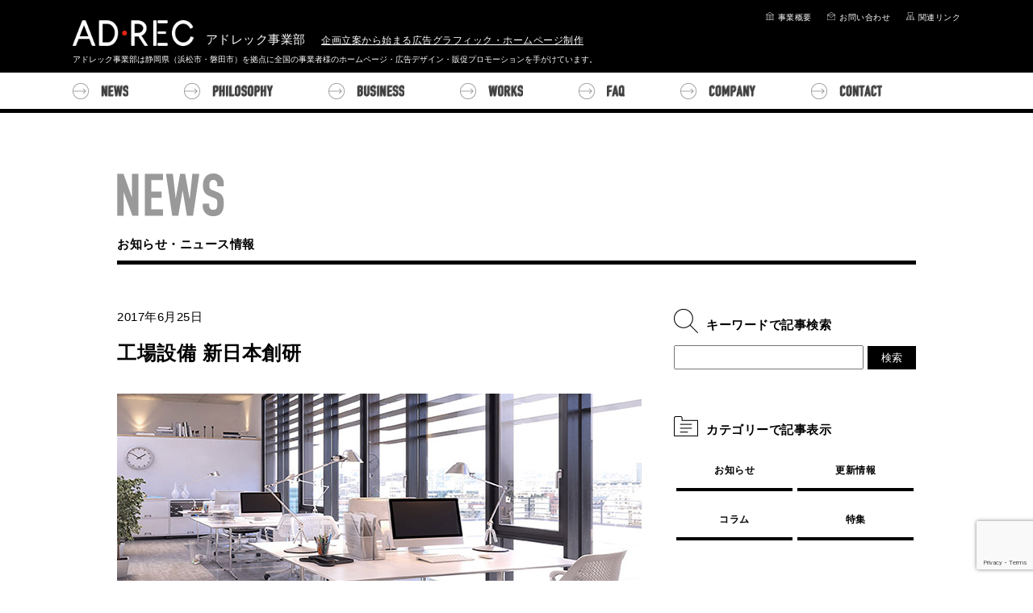

--- FILE ---
content_type: text/html; charset=UTF-8
request_url: https://adrec-dept.com/gallery/2017/06/1125/%E5%B7%A5%E5%A0%B4%E8%A8%AD%E5%82%99-%E6%96%B0%E6%97%A5%E6%9C%AC%E5%89%B5%E7%A0%94/
body_size: 10393
content:
<!doctype html>
<html>
<head>
<meta charset="UTF-8">
<meta name="format-detection" content="telephone=no" />
<meta http-equiv="content-style-type" content="text/css">
<meta http-equiv="content-script-type" content="text/javascript">
<meta http-equiv="X-UA-Compatible" content="IE=edge">
<!--viewport設定-->
<meta name="viewport" content="width=990"><!--PC時 コンテンツ幅990px-->
<!--ここまでviewport設定-->
<!-- Google Tag Manager -->
<script>(function(w,d,s,l,i){w[l]=w[l]||[];w[l].push({'gtm.start':
new Date().getTime(),event:'gtm.js'});var f=d.getElementsByTagName(s)[0],
j=d.createElement(s),dl=l!='dataLayer'?'&l='+l:'';j.async=true;j.src=
'https://www.googletagmanager.com/gtm.js?id='+i+dl;f.parentNode.insertBefore(j,f);
})(window,document,'script','dataLayer','GTM-KRW53NK');</script>
<!-- End Google Tag Manager -->
<!--All In One SEO Packにて設定
<meta name="keywords" content="" />
<meta name="description" content="" />
-->

<link href="https://adrec-dept.com/news_gallery/wp-content/themes/ADREC_201906/img/home/adrec.ico" rel="icon"><!--favicon-->
<link href="https://adrec-dept.com/news_gallery/wp-content/themes/ADREC_201906/img/home/adrec_smp_icon.png" sizes="180x180" rel="apple-touch-icon"><!--smp_icon-->
<link href="https://adrec-dept.com/news_gallery/wp-content/themes/ADREC_201906/css/common/common.css" rel="stylesheet" type="text/css" />
<link href="https://adrec-dept.com/news_gallery/wp-content/themes/ADREC_201906/css/common/scroll_animations.css" rel="stylesheet" type="text/css" />
<link href="https://adrec-dept.com/news_gallery/wp-content/themes/ADREC_201906/css/header.css" rel="stylesheet" type="text/css" />
<link href="https://adrec-dept.com/news_gallery/wp-content/themes/ADREC_201906/css/footer.css" rel="stylesheet" type="text/css" />
<link href="https://adrec-dept.com/news_gallery/wp-content/themes/ADREC_201906/js/bxslider/jquery.bxslider.css" rel="stylesheet" type="text/css" />
<link href="https://adrec-dept.com/news_gallery/wp-content/themes/ADREC_201906/js/lightbox2/css/lightbox.min.css" rel="stylesheet" type="text/css" />
<script src="https://adrec-dept.com/news_gallery/wp-content/themes/ADREC_201906/js/html5shiv.js"></script>
<script src="https://adrec-dept.com/news_gallery/wp-content/themes/ADREC_201906/js/jquery-1.12.0.min.js" type="text/javascript"></script>
<script src="https://adrec-dept.com/news_gallery/wp-content/themes/ADREC_201906/js/bxslider/jquery.bxslider.js" type="text/javascript"></script>
<script src="https://adrec-dept.com/news_gallery/wp-content/themes/ADREC_201906/js/fixBox.js" type="text/javascript"></script>
<script src="https://adrec-dept.com/news_gallery/wp-content/themes/ADREC_201906/js/jquery.easing.1.3.js"></script>
<script src="https://adrec-dept.com/news_gallery/wp-content/themes/ADREC_201906/js/base.js"></script>
<script src="https://adrec-dept.com/news_gallery/wp-content/themes/ADREC_201906/js/scroll_animations.js"></script>
<script src="https://adrec-dept.com/news_gallery/wp-content/themes/ADREC_201906/js/for_top.js"></script>
<script src="https://adrec-dept.com/news_gallery/wp-content/themes/ADREC_201906/js/side-fixed.js"></script>

	
<!--ページ別のファイル読み込み-->
 <!--シングルページの場合-->
    <link href="https://adrec-dept.com/news_gallery/wp-content/themes/ADREC_201906/css/news_single.css" rel="stylesheet" type="text/css" />
    
  

		<!-- All in One SEO 4.2.7.1 - aioseo.com -->
		<title>工場設備 新日本創研 | ホームページ、広告デザイン制作のアドレック事業部は、静岡県浜松市を拠点に活動するデザイン制作事務所です。</title>
		<meta name="robots" content="max-image-preview:large" />
		<link rel="canonical" href="https://adrec-dept.com/gallery/2017/06/1125/%e5%b7%a5%e5%a0%b4%e8%a8%ad%e5%82%99-%e6%96%b0%e6%97%a5%e6%9c%ac%e5%89%b5%e7%a0%94/" />
		<meta name="generator" content="All in One SEO (AIOSEO) 4.2.7.1 " />
		<meta property="og:locale" content="ja_JP" />
		<meta property="og:site_name" content="ホームページ、広告デザイン制作のアドレック事業部は、静岡県浜松市を拠点に活動するデザイン制作事務所です。 | 静岡県浜松市に拠点を置くアドレック事業部は、ホームページ制作、広告デザイン制作、セールスプロモーションの企画運営を行う広告制作事務所です。" />
		<meta property="og:type" content="article" />
		<meta property="og:title" content="工場設備 新日本創研 | ホームページ、広告デザイン制作のアドレック事業部は、静岡県浜松市を拠点に活動するデザイン制作事務所です。" />
		<meta property="og:url" content="https://adrec-dept.com/gallery/2017/06/1125/%e5%b7%a5%e5%a0%b4%e8%a8%ad%e5%82%99-%e6%96%b0%e6%97%a5%e6%9c%ac%e5%89%b5%e7%a0%94/" />
		<meta property="article:published_time" content="2017-06-25T05:23:25+00:00" />
		<meta property="article:modified_time" content="2017-06-25T05:23:25+00:00" />
		<meta name="twitter:card" content="summary" />
		<meta name="twitter:title" content="工場設備 新日本創研 | ホームページ、広告デザイン制作のアドレック事業部は、静岡県浜松市を拠点に活動するデザイン制作事務所です。" />
		<script type="application/ld+json" class="aioseo-schema">
			{"@context":"https:\/\/schema.org","@graph":[{"@type":"BreadcrumbList","@id":"https:\/\/adrec-dept.com\/gallery\/2017\/06\/1125\/%e5%b7%a5%e5%a0%b4%e8%a8%ad%e5%82%99-%e6%96%b0%e6%97%a5%e6%9c%ac%e5%89%b5%e7%a0%94\/#breadcrumblist","itemListElement":[{"@type":"ListItem","@id":"https:\/\/adrec-dept.com\/#listItem","position":1,"item":{"@type":"WebPage","@id":"https:\/\/adrec-dept.com\/","name":"\u30db\u30fc\u30e0","description":"\u9759\u5ca1\u770c\u6d5c\u677e\u5e02\u306b\u62e0\u70b9\u3092\u7f6e\u304f\u30a2\u30c9\u30ec\u30c3\u30af\u4e8b\u696d\u90e8\u306f\u3001\u30db\u30fc\u30e0\u30da\u30fc\u30b8\u5236\u4f5c\u3001\u5e83\u544a\u30c7\u30b6\u30a4\u30f3\u5236\u4f5c\u3001\u30bb\u30fc\u30eb\u30b9\u30d7\u30ed\u30e2\u30fc\u30b7\u30e7\u30f3\u306e\u4f01\u753b\u904b\u55b6\u3092\u884c\u3046\u5e83\u544a\u5236\u4f5c\u4e8b\u52d9\u6240\u3067\u3059\u3002","url":"https:\/\/adrec-dept.com\/"},"nextItem":"https:\/\/adrec-dept.com\/gallery\/2017\/06\/1125\/%e5%b7%a5%e5%a0%b4%e8%a8%ad%e5%82%99-%e6%96%b0%e6%97%a5%e6%9c%ac%e5%89%b5%e7%a0%94\/#listItem"},{"@type":"ListItem","@id":"https:\/\/adrec-dept.com\/gallery\/2017\/06\/1125\/%e5%b7%a5%e5%a0%b4%e8%a8%ad%e5%82%99-%e6%96%b0%e6%97%a5%e6%9c%ac%e5%89%b5%e7%a0%94\/#listItem","position":2,"item":{"@type":"WebPage","@id":"https:\/\/adrec-dept.com\/gallery\/2017\/06\/1125\/%e5%b7%a5%e5%a0%b4%e8%a8%ad%e5%82%99-%e6%96%b0%e6%97%a5%e6%9c%ac%e5%89%b5%e7%a0%94\/","name":"\u5de5\u5834\u8a2d\u5099 \u65b0\u65e5\u672c\u5275\u7814","url":"https:\/\/adrec-dept.com\/gallery\/2017\/06\/1125\/%e5%b7%a5%e5%a0%b4%e8%a8%ad%e5%82%99-%e6%96%b0%e6%97%a5%e6%9c%ac%e5%89%b5%e7%a0%94\/"},"previousItem":"https:\/\/adrec-dept.com\/#listItem"}]},{"@type":"ItemPage","@id":"https:\/\/adrec-dept.com\/gallery\/2017\/06\/1125\/%e5%b7%a5%e5%a0%b4%e8%a8%ad%e5%82%99-%e6%96%b0%e6%97%a5%e6%9c%ac%e5%89%b5%e7%a0%94\/#itempage","url":"https:\/\/adrec-dept.com\/gallery\/2017\/06\/1125\/%e5%b7%a5%e5%a0%b4%e8%a8%ad%e5%82%99-%e6%96%b0%e6%97%a5%e6%9c%ac%e5%89%b5%e7%a0%94\/","name":"\u5de5\u5834\u8a2d\u5099 \u65b0\u65e5\u672c\u5275\u7814 | \u30db\u30fc\u30e0\u30da\u30fc\u30b8\u3001\u5e83\u544a\u30c7\u30b6\u30a4\u30f3\u5236\u4f5c\u306e\u30a2\u30c9\u30ec\u30c3\u30af\u4e8b\u696d\u90e8\u306f\u3001\u9759\u5ca1\u770c\u6d5c\u677e\u5e02\u3092\u62e0\u70b9\u306b\u6d3b\u52d5\u3059\u308b\u30c7\u30b6\u30a4\u30f3\u5236\u4f5c\u4e8b\u52d9\u6240\u3067\u3059\u3002","inLanguage":"ja","isPartOf":{"@id":"https:\/\/adrec-dept.com\/#website"},"breadcrumb":{"@id":"https:\/\/adrec-dept.com\/gallery\/2017\/06\/1125\/%e5%b7%a5%e5%a0%b4%e8%a8%ad%e5%82%99-%e6%96%b0%e6%97%a5%e6%9c%ac%e5%89%b5%e7%a0%94\/#breadcrumblist"},"author":"https:\/\/adrec-dept.com\/author\/inashujp\/#author","creator":"https:\/\/adrec-dept.com\/author\/inashujp\/#author","datePublished":"2017-06-25T05:23:25+00:00","dateModified":"2017-06-25T05:23:25+00:00"},{"@type":"Organization","@id":"https:\/\/adrec-dept.com\/#organization","name":"\u30db\u30fc\u30e0\u30da\u30fc\u30b8\u3001\u5e83\u544a\u30c7\u30b6\u30a4\u30f3\u5236\u4f5c\u306e\u30a2\u30c9\u30ec\u30c3\u30af\u4e8b\u696d\u90e8\u306f\u3001\u9759\u5ca1\u770c\u6d5c\u677e\u5e02\u3092\u62e0\u70b9\u306b\u6d3b\u52d5\u3059\u308b\u30c7\u30b6\u30a4\u30f3\u5236\u4f5c\u4e8b\u52d9\u6240\u3067\u3059\u3002","url":"https:\/\/adrec-dept.com\/"},{"@type":"WebSite","@id":"https:\/\/adrec-dept.com\/#website","url":"https:\/\/adrec-dept.com\/","name":"\u30db\u30fc\u30e0\u30da\u30fc\u30b8\u3001\u5e83\u544a\u30c7\u30b6\u30a4\u30f3\u5236\u4f5c\u306e\u30a2\u30c9\u30ec\u30c3\u30af\u4e8b\u696d\u90e8\u306f\u3001\u9759\u5ca1\u770c\u6d5c\u677e\u5e02\u3092\u62e0\u70b9\u306b\u6d3b\u52d5\u3059\u308b\u30c7\u30b6\u30a4\u30f3\u5236\u4f5c\u4e8b\u52d9\u6240\u3067\u3059\u3002","description":"\u9759\u5ca1\u770c\u6d5c\u677e\u5e02\u306b\u62e0\u70b9\u3092\u7f6e\u304f\u30a2\u30c9\u30ec\u30c3\u30af\u4e8b\u696d\u90e8\u306f\u3001\u30db\u30fc\u30e0\u30da\u30fc\u30b8\u5236\u4f5c\u3001\u5e83\u544a\u30c7\u30b6\u30a4\u30f3\u5236\u4f5c\u3001\u30bb\u30fc\u30eb\u30b9\u30d7\u30ed\u30e2\u30fc\u30b7\u30e7\u30f3\u306e\u4f01\u753b\u904b\u55b6\u3092\u884c\u3046\u5e83\u544a\u5236\u4f5c\u4e8b\u52d9\u6240\u3067\u3059\u3002","inLanguage":"ja","publisher":{"@id":"https:\/\/adrec-dept.com\/#organization"}}]}
		</script>
		<!-- All in One SEO -->

<link rel='dns-prefetch' href='//www.google.com' />
<link rel='dns-prefetch' href='//s.w.org' />
		<script type="text/javascript">
			window._wpemojiSettings = {"baseUrl":"https:\/\/s.w.org\/images\/core\/emoji\/11\/72x72\/","ext":".png","svgUrl":"https:\/\/s.w.org\/images\/core\/emoji\/11\/svg\/","svgExt":".svg","source":{"concatemoji":"https:\/\/adrec-dept.com\/news_gallery\/wp-includes\/js\/wp-emoji-release.min.js?ver=4.9.26"}};
			!function(e,a,t){var n,r,o,i=a.createElement("canvas"),p=i.getContext&&i.getContext("2d");function s(e,t){var a=String.fromCharCode;p.clearRect(0,0,i.width,i.height),p.fillText(a.apply(this,e),0,0);e=i.toDataURL();return p.clearRect(0,0,i.width,i.height),p.fillText(a.apply(this,t),0,0),e===i.toDataURL()}function c(e){var t=a.createElement("script");t.src=e,t.defer=t.type="text/javascript",a.getElementsByTagName("head")[0].appendChild(t)}for(o=Array("flag","emoji"),t.supports={everything:!0,everythingExceptFlag:!0},r=0;r<o.length;r++)t.supports[o[r]]=function(e){if(!p||!p.fillText)return!1;switch(p.textBaseline="top",p.font="600 32px Arial",e){case"flag":return s([55356,56826,55356,56819],[55356,56826,8203,55356,56819])?!1:!s([55356,57332,56128,56423,56128,56418,56128,56421,56128,56430,56128,56423,56128,56447],[55356,57332,8203,56128,56423,8203,56128,56418,8203,56128,56421,8203,56128,56430,8203,56128,56423,8203,56128,56447]);case"emoji":return!s([55358,56760,9792,65039],[55358,56760,8203,9792,65039])}return!1}(o[r]),t.supports.everything=t.supports.everything&&t.supports[o[r]],"flag"!==o[r]&&(t.supports.everythingExceptFlag=t.supports.everythingExceptFlag&&t.supports[o[r]]);t.supports.everythingExceptFlag=t.supports.everythingExceptFlag&&!t.supports.flag,t.DOMReady=!1,t.readyCallback=function(){t.DOMReady=!0},t.supports.everything||(n=function(){t.readyCallback()},a.addEventListener?(a.addEventListener("DOMContentLoaded",n,!1),e.addEventListener("load",n,!1)):(e.attachEvent("onload",n),a.attachEvent("onreadystatechange",function(){"complete"===a.readyState&&t.readyCallback()})),(n=t.source||{}).concatemoji?c(n.concatemoji):n.wpemoji&&n.twemoji&&(c(n.twemoji),c(n.wpemoji)))}(window,document,window._wpemojiSettings);
		</script>
		<style type="text/css">
img.wp-smiley,
img.emoji {
	display: inline !important;
	border: none !important;
	box-shadow: none !important;
	height: 1em !important;
	width: 1em !important;
	margin: 0 .07em !important;
	vertical-align: -0.1em !important;
	background: none !important;
	padding: 0 !important;
}
</style>
<link rel='stylesheet' id='contact-form-7-css'  href='https://adrec-dept.com/news_gallery/wp-content/plugins/contact-form-7/includes/css/styles.css?ver=5.1.4' type='text/css' media='all' />
<link rel='stylesheet' id='wp-pagenavi-css'  href='https://adrec-dept.com/news_gallery/wp-content/plugins/wp-pagenavi/pagenavi-css.css?ver=2.70' type='text/css' media='all' />
<link rel='stylesheet' id='slimbox2-css'  href='https://adrec-dept.com/news_gallery/wp-content/plugins/wp-slimbox2/css/slimbox2.css?ver=1.1' type='text/css' media='screen' />
<script type='text/javascript' src='https://adrec-dept.com/news_gallery/wp-includes/js/jquery/jquery.js?ver=1.12.4'></script>
<script type='text/javascript' src='https://adrec-dept.com/news_gallery/wp-includes/js/jquery/jquery-migrate.min.js?ver=1.4.1'></script>
<script type='text/javascript' src='https://adrec-dept.com/news_gallery/wp-content/plugins/wp-slimbox2/javascript/slimbox2.js?ver=2.04'></script>
<script type='text/javascript'>
/* <![CDATA[ */
var slimbox2_options = {"autoload":"1","overlayColor":"#000000","loop":"","overlayOpacity":"0.8","overlayFadeDuration":"400","resizeDuration":"400","resizeEasing":"swing","initialWidth":"250","initialHeight":"250","imageFadeDuration":"400","captionAnimationDuration":"400","caption":"el.title || el.firstChild.alt || el.firstChild.title || el.href || el.href","url":"1","selector":"div.entry-content, div.gallery, div.entry, div.post, div#page, body","counterText":"Image {x} of {y}","closeKeys":"27,88,67","previousKeys":"37,80","nextKeys":"39,78","prev":"https:\/\/adrec-dept.com\/news_gallery\/wp-content\/plugins\/wp-slimbox2\/images\/default\/prevlabel.gif","next":"https:\/\/adrec-dept.com\/news_gallery\/wp-content\/plugins\/wp-slimbox2\/images\/default\/nextlabel.gif","close":"https:\/\/adrec-dept.com\/news_gallery\/wp-content\/plugins\/wp-slimbox2\/images\/default\/closelabel.gif","picasaweb":"","flickr":"","mobile":""};
/* ]]> */
</script>
<script type='text/javascript' src='https://adrec-dept.com/news_gallery/wp-content/plugins/wp-slimbox2/javascript/slimbox2_autoload.js?ver=1.0.4b'></script>
<link rel='https://api.w.org/' href='https://adrec-dept.com/wp-json/' />
<link rel="EditURI" type="application/rsd+xml" title="RSD" href="https://adrec-dept.com/news_gallery/xmlrpc.php?rsd" />
<link rel="wlwmanifest" type="application/wlwmanifest+xml" href="https://adrec-dept.com/news_gallery/wp-includes/wlwmanifest.xml" /> 
<meta name="generator" content="WordPress 4.9.26" />
<link rel='shortlink' href='https://adrec-dept.com/?p=1128' />
<link rel="alternate" type="application/json+oembed" href="https://adrec-dept.com/wp-json/oembed/1.0/embed?url=https%3A%2F%2Fadrec-dept.com%2Fgallery%2F2017%2F06%2F1125%2F%25e5%25b7%25a5%25e5%25a0%25b4%25e8%25a8%25ad%25e5%2582%2599-%25e6%2596%25b0%25e6%2597%25a5%25e6%259c%25ac%25e5%2589%25b5%25e7%25a0%2594%2F" />
<link rel="alternate" type="text/xml+oembed" href="https://adrec-dept.com/wp-json/oembed/1.0/embed?url=https%3A%2F%2Fadrec-dept.com%2Fgallery%2F2017%2F06%2F1125%2F%25e5%25b7%25a5%25e5%25a0%25b4%25e8%25a8%25ad%25e5%2582%2599-%25e6%2596%25b0%25e6%2597%25a5%25e6%259c%25ac%25e5%2589%25b5%25e7%25a0%2594%2F&#038;format=xml" />
</head>


<body>

<!-- Google Tag Manager (noscript) -->
<noscript><iframe src="https://www.googletagmanager.com/ns.html?id=GTM-KRW53NK"
height="0" width="0" style="display:none;visibility:hidden"></iframe></noscript>
<!-- End Google Tag Manager (noscript) -->
    
    <header>
        <div class="header_wrap">
            <ul class="menu_nav">
                <li><a href="https://adrec-dept.com/company"><img src="https://adrec-dept.com/news_gallery/wp-content/themes/ADREC_201906/img/home/ico_company.png" alt="事業概要｜浜松市｜磐田市｜ホームページ制作｜デザイン制作｜アドレック事業部">事業概要</a></li>
                <li><a href="https://adrec-dept.com/contact"><img src="https://adrec-dept.com/news_gallery/wp-content/themes/ADREC_201906/img/home/ico_contact.png" alt="お問い合わせ｜浜松市｜磐田市｜ホームページ制作｜デザイン制作｜アドレック事業部">お問い合わせ</a></li>
                <li><a href="https://adrec-dept.com/links"><img src="https://adrec-dept.com/news_gallery/wp-content/themes/ADREC_201906/img/home/ico_related.png" alt="関連リンク｜浜松市｜磐田市｜ホームページ制作｜デザイン制作｜アドレック事業部">関連リンク</a></li>
            </ul>
            <div class="header_main">
                <h2>
                    <a href="https://adrec-dept.com">
                        <img src="https://adrec-dept.com/news_gallery/wp-content/themes/ADREC_201906/img/home/logo_adrec_large.png" alt="浜松市｜磐田市｜ホームページ制作｜デザイン制作｜アドレック事業部">
                    </a>アドレック事業部
                </h2>
                <p>企画立案から始まる広告グラフィック・ホームページ制作</p>
            </div>
            <h1>アドレック事業部は静岡県（浜松市・磐田市）を拠点に全国の事業者様のホームページ・広告デザイン・販促プロモーションを手がけています。</h1>
            <div class="header_nav">
                <ul class="pc_nav">
                    <li>
                        <a class="navText_00" href="https://adrec-dept.com/news_list">
                            <img src="https://adrec-dept.com/news_gallery/wp-content/themes/ADREC_201906/img/home/arrow_right.png" alt="#">
                            <img class="transition" src="https://adrec-dept.com/news_gallery/wp-content/themes/ADREC_201906/img/home/nav_news.png" alt="ニュース｜浜松市｜磐田市｜ホームページ制作｜デザイン制作｜アドレック事業部">
                        </a>
                    </li>
                    <li>
                        <a class="navText_01" href="https://adrec-dept.com/philosophy">
                            <img src="https://adrec-dept.com/news_gallery/wp-content/themes/ADREC_201906/img/home/arrow_right.png" alt="#">
                            <img class="transition" src="https://adrec-dept.com/news_gallery/wp-content/themes/ADREC_201906/img/home/nav_philosophy.png" alt="事業理念｜浜松市｜磐田市｜ホームページ制作｜デザイン制作｜アドレック事業部">
                        </a>
                    </li>
                    <li>
                        <a class="navText_02" href="https://adrec-dept.com/business">
                            <img src="https://adrec-dept.com/news_gallery/wp-content/themes/ADREC_201906/img/home/arrow_right.png" alt="#">
                            <img class="transition" src="https://adrec-dept.com/news_gallery/wp-content/themes/ADREC_201906/img/home/nav_business.png" alt="仕事領域｜浜松市｜磐田市｜ホームページ制作｜デザイン制作｜アドレック事業部">
                        </a>
                    </li>
                    <li>
                        <a class="navText_03" href="https://adrec-dept.com/gallery">
                            <img src="https://adrec-dept.com/news_gallery/wp-content/themes/ADREC_201906/img/home/arrow_right.png" alt="#">
                            <img class="transition" src="https://adrec-dept.com/news_gallery/wp-content/themes/ADREC_201906/img/home/nav_works.png" alt="制作実績｜浜松市｜磐田市｜ホームページ制作｜デザイン制作｜アドレック事業部">
                        </a>
                    </li>
                    <li>
                        <a class="navText_04" href="https://adrec-dept.com/faq">
                            <img src="https://adrec-dept.com/news_gallery/wp-content/themes/ADREC_201906/img/home/arrow_right.png" alt="#">
                            <img class="transition" src="https://adrec-dept.com/news_gallery/wp-content/themes/ADREC_201906/img/home/nav_faq.png" alt="質問回答集｜浜松市｜磐田市｜ホームページ制作｜デザイン制作｜アドレック事業部">
                        </a>
                    </li>
                    <li>
                        <a class="navText_05" href="https://adrec-dept.com/company">
                            <img src="https://adrec-dept.com/news_gallery/wp-content/themes/ADREC_201906/img/home/arrow_right.png" alt="#">
                            <img class="transition" src="https://adrec-dept.com/news_gallery/wp-content/themes/ADREC_201906/img/home/nav_company.png" alt="事業概要｜浜松市｜磐田市｜ホームページ制作｜デザイン制作｜アドレック事業部">
                        </a>
                    </li>
                    <li>
                        <a class="navText_06" href="https://adrec-dept.com/contact">
                            <img src="https://adrec-dept.com/news_gallery/wp-content/themes/ADREC_201906/img/home/arrow_right.png" alt="#">
                            <img class="transition" src="https://adrec-dept.com/news_gallery/wp-content/themes/ADREC_201906/img/home/nav_contact.png" alt="お問い合わせ｜浜松市｜磐田市｜ホームページ制作｜デザイン制作｜アドレック事業部">
                        </a>
                    </li>
                </ul>
                
                <div class="sp_nav_bar"></div>
                <ul class="sp_nav">
                    <li>
                        <a class="navText_00 transition" href="https://adrec-dept.com/news_list">
                            <img src="https://adrec-dept.com/news_gallery/wp-content/themes/ADREC_201906/img/home/arrow_right.png" alt="#">
                            <img class="transition" src="https://adrec-dept.com/news_gallery/wp-content/themes/ADREC_201906/img/home/nav_news.png" alt="ニュース｜浜松市｜磐田市｜ホームページ制作｜デザイン制作｜アドレック事業部">
                        </a>
                    </li>
                    <li>
                        <a class="navText_01 transition" href="https://adrec-dept.com/philosophy">
                            <img src="https://adrec-dept.com/news_gallery/wp-content/themes/ADREC_201906/img/home/arrow_right.png" alt="#">
                            <img class="transition" src="https://adrec-dept.com/news_gallery/wp-content/themes/ADREC_201906/img/home/nav_philosophy.png" alt="事業理念｜浜松市｜磐田市｜ホームページ制作｜デザイン制作｜アドレック事業部">
                        </a>
                    </li>
                    <li>
                        <a class="navText_02 transition" href="https://adrec-dept.com/business">
                            <img src="https://adrec-dept.com/news_gallery/wp-content/themes/ADREC_201906/img/home/arrow_right.png" alt="#">
                            <img class="transition" src="https://adrec-dept.com/news_gallery/wp-content/themes/ADREC_201906/img/home/nav_business.png" alt="仕事領域｜浜松市｜磐田市｜ホームページ制作｜デザイン制作｜アドレック事業部">
                        </a>
                    </li>
                    <li>
                        <a class="navText_03 transition" href="https://adrec-dept.com/gallery">
                            <img src="https://adrec-dept.com/news_gallery/wp-content/themes/ADREC_201906/img/home/arrow_right.png" alt="#">
                            <img class="transition" src="https://adrec-dept.com/news_gallery/wp-content/themes/ADREC_201906/img/home/nav_works.png" alt="制作実績｜浜松市｜磐田市｜ホームページ制作｜デザイン制作｜アドレック事業部">
                        </a>
                    </li>
                    <li>
                        <a class="navText_04 transition" href="https://adrec-dept.com/faq">
                            <img src="https://adrec-dept.com/news_gallery/wp-content/themes/ADREC_201906/img/home/arrow_right.png" alt="#">
                            <img class="transition" src="https://adrec-dept.com/news_gallery/wp-content/themes/ADREC_201906/img/home/nav_faq.png" alt="質問回答集｜浜松市｜磐田市｜ホームページ制作｜デザイン制作｜アドレック事業部">
                        </a>
                    </li>
                    <li>
                        <a class="navText_05 transition" href="https://adrec-dept.com/company">
                            <img src="https://adrec-dept.com/news_gallery/wp-content/themes/ADREC_201906/img/home/arrow_right.png" alt="#">
                            <img class="transition" src="https://adrec-dept.com/news_gallery/wp-content/themes/ADREC_201906/img/home/nav_company.png" alt="事業概要｜浜松市｜磐田市｜ホームページ制作｜デザイン制作｜アドレック事業部">
                        </a>
                    </li>
                    <li>
                        <a class="navText_06 transition" href="https://adrec-dept.com/contact">
                            <img src="https://adrec-dept.com/news_gallery/wp-content/themes/ADREC_201906/img/home/arrow_right.png" alt="#">
                            <img class="transition" src="https://adrec-dept.com/news_gallery/wp-content/themes/ADREC_201906/img/home/nav_contact.png" alt="お問い合わせ｜浜松市｜磐田市｜ホームページ制作｜デザイン制作｜アドレック事業部">
                        </a>
                    </li>
                    <li>
                        <a class="transition" href="https://adrec-dept.com/links">
                            <img src="https://adrec-dept.com/news_gallery/wp-content/themes/ADREC_201906/img/home/ico_related.png" alt="関連リンク｜浜松市｜磐田市｜ホームページ制作｜デザイン制作｜アドレック事業部">関連リンク
                        </a>
                    </li>
                </ul>
            </div>
        </div><!--header_wrap-->
    </header><!--header-->
    
<!---------------------------------------------------------------------->    


<!----------------------------------------------------------------------> 
    
    <section class="page_content">
        <div class="news">
            <h3 class="page_title"><img src="https://adrec-dept.com/news_gallery/wp-content/themes/ADREC_201906/img/news/h3_news.png" alt="ニュース情報｜浜松市｜磐田市｜ホームページ制作｜デザイン制作｜アドレック事業部">
                お知らせ・ニュース情報
            </h3>
            
            <div class="news_content clearfix">
                                <article id="content" class="news_article">
                    <div class="news_head">
                        <div class="news_date">2017年6月25日</div>
                        <div class="news_category"></div>
                        <h2 class="news_title">工場設備 新日本創研</h2>
                                                <div class="main_image">
                            <img src="https://adrec-dept.com/news_gallery/wp-content/themes/ADREC_201906/img/news/image_sample.png" alt="">
                        </div>
                                            </div>
                    <div class="editor_cont">
                        <p class="attachment"><a href='https://adrec-dept.com/news_gallery/wp-content/uploads/2017/06/af4311dad1910cd01b0bdd3e42a6cb93.png'><img width="108" height="300" src="https://adrec-dept.com/news_gallery/wp-content/uploads/2017/06/af4311dad1910cd01b0bdd3e42a6cb93-108x300.png" class="attachment-medium size-medium" alt="" srcset="https://adrec-dept.com/news_gallery/wp-content/uploads/2017/06/af4311dad1910cd01b0bdd3e42a6cb93-108x300.png 108w, https://adrec-dept.com/news_gallery/wp-content/uploads/2017/06/af4311dad1910cd01b0bdd3e42a6cb93-768x2130.png 768w, https://adrec-dept.com/news_gallery/wp-content/uploads/2017/06/af4311dad1910cd01b0bdd3e42a6cb93-369x1024.png 369w, https://adrec-dept.com/news_gallery/wp-content/uploads/2017/06/af4311dad1910cd01b0bdd3e42a6cb93.png 1560w" sizes="(max-width: 108px) 100vw, 108px" /></a></p>
                    </div><!--editor_cont-->
                    
                    
                                                        
                    
                </article><!--news_article-->
                					

                <!-- WPウィジェット-->
                <div id="right_nav">
                                            <ul id="my_sidebar_widget">
                        <li id="search-3" class="widget widget_search"><h2 class="widgettitle">キーワードで記事検索</h2>
<form role="search" method="get" id="searchform" class="searchform" action="https://adrec-dept.com/">
				<div>
					<label class="screen-reader-text" for="s">検索:</label>
					<input type="text" value="" name="s" id="s" />
					<input type="submit" id="searchsubmit" value="検索" />
				</div>
			</form></li>
<li id="categories-3" class="widget widget_categories"><h2 class="widgettitle">カテゴリーで記事表示</h2>
		<ul>
	<li class="cat-item cat-item-1"><a href="https://adrec-dept.com/category/news/" >お知らせ</a>
</li>
	<li class="cat-item cat-item-61"><a href="https://adrec-dept.com/category/update/" >更新情報</a>
</li>
	<li class="cat-item cat-item-62"><a href="https://adrec-dept.com/category/column/" >コラム</a>
</li>
	<li class="cat-item cat-item-74"><a href="https://adrec-dept.com/category/feature/" >特集</a>
</li>
		</ul>
</li>
<li id="tag_cloud-3" class="widget widget_tag_cloud"><h2 class="widgettitle">タグで記事表示</h2>
<div class="tagcloud"><a href="https://adrec-dept.com/tag/404%e3%82%a8%e3%83%a9%e3%83%bc/" class="tag-cloud-link tag-link-44 tag-link-position-1" style="font-size: 8pt;" aria-label="404エラー (1個の項目)">404エラー</a>
<a href="https://adrec-dept.com/tag/ec%e3%82%b5%e3%82%a4%e3%83%88/" class="tag-cloud-link tag-link-28 tag-link-position-2" style="font-size: 10.117647058824pt;" aria-label="ECサイト (2個の項目)">ECサイト</a>
<a href="https://adrec-dept.com/tag/pdca/" class="tag-cloud-link tag-link-57 tag-link-position-3" style="font-size: 8pt;" aria-label="PDCA (1個の項目)">PDCA</a>
<a href="https://adrec-dept.com/tag/seo/" class="tag-cloud-link tag-link-15 tag-link-position-4" style="font-size: 18.588235294118pt;" aria-label="SEO (15個の項目)">SEO</a>
<a href="https://adrec-dept.com/tag/sns/" class="tag-cloud-link tag-link-43 tag-link-position-5" style="font-size: 8pt;" aria-label="SNS (1個の項目)">SNS</a>
<a href="https://adrec-dept.com/tag/ssl/" class="tag-cloud-link tag-link-55 tag-link-position-6" style="font-size: 10.117647058824pt;" aria-label="SSL (2個の項目)">SSL</a>
<a href="https://adrec-dept.com/tag/web-zero/" class="tag-cloud-link tag-link-14 tag-link-position-7" style="font-size: 8pt;" aria-label="WEB ZERO (1個の項目)">WEB ZERO</a>
<a href="https://adrec-dept.com/tag/web%e3%83%9e%e3%83%bc%e3%82%b1%e3%83%86%e3%82%a3%e3%83%b3%e3%82%b0/" class="tag-cloud-link tag-link-92 tag-link-position-8" style="font-size: 8pt;" aria-label="webマーケティング (1個の項目)">webマーケティング</a>
<a href="https://adrec-dept.com/tag/wordpress/" class="tag-cloud-link tag-link-31 tag-link-position-9" style="font-size: 8pt;" aria-label="wordpress (1個の項目)">wordpress</a>
<a href="https://adrec-dept.com/tag/%e3%81%94%e6%8c%a8%e6%8b%b6/" class="tag-cloud-link tag-link-97 tag-link-position-10" style="font-size: 8pt;" aria-label="ご挨拶 (1個の項目)">ご挨拶</a>
<a href="https://adrec-dept.com/tag/%e3%82%a2%e3%83%89%e3%83%ac%e3%83%83%e3%82%af/" class="tag-cloud-link tag-link-12 tag-link-position-11" style="font-size: 15.058823529412pt;" aria-label="アドレック (7個の項目)">アドレック</a>
<a href="https://adrec-dept.com/tag/%e3%82%a2%e3%83%89%e3%83%ac%e3%83%83%e3%82%af%e4%ba%8b%e6%a5%ad%e9%83%a8/" class="tag-cloud-link tag-link-58 tag-link-position-12" style="font-size: 12.705882352941pt;" aria-label="アドレック事業部 (4個の項目)">アドレック事業部</a>
<a href="https://adrec-dept.com/tag/%e3%82%a4%e3%83%b3%e3%82%bf%e3%83%bc%e3%83%8d%e3%83%83%e3%83%88/" class="tag-cloud-link tag-link-23 tag-link-position-13" style="font-size: 8pt;" aria-label="インターネット (1個の項目)">インターネット</a>
<a href="https://adrec-dept.com/tag/%e3%82%a4%e3%83%b3%e3%83%9c%e3%82%a4%e3%82%b9/" class="tag-cloud-link tag-link-87 tag-link-position-14" style="font-size: 10.117647058824pt;" aria-label="インボイス (2個の項目)">インボイス</a>
<a href="https://adrec-dept.com/tag/%e3%82%ad%e3%83%bc%e3%83%af%e3%83%bc%e3%83%89/" class="tag-cloud-link tag-link-19 tag-link-position-15" style="font-size: 14.470588235294pt;" aria-label="キーワード (6個の項目)">キーワード</a>
<a href="https://adrec-dept.com/tag/%e3%82%b3%e3%83%a9%e3%83%a0/" class="tag-cloud-link tag-link-46 tag-link-position-16" style="font-size: 11.529411764706pt;" aria-label="コラム (3個の項目)">コラム</a>
<a href="https://adrec-dept.com/tag/%e3%82%b3%e3%83%b3%e3%83%86%e3%83%b3%e3%83%84/" class="tag-cloud-link tag-link-47 tag-link-position-17" style="font-size: 11.529411764706pt;" aria-label="コンテンツ (3個の項目)">コンテンツ</a>
<a href="https://adrec-dept.com/tag/%e3%82%b5%e3%82%a4%e3%83%88%e3%83%9e%e3%83%83%e3%83%97/" class="tag-cloud-link tag-link-51 tag-link-position-18" style="font-size: 8pt;" aria-label="サイトマップ (1個の項目)">サイトマップ</a>
<a href="https://adrec-dept.com/tag/%e3%82%b9%e3%83%9e%e3%83%bc%e3%83%88%e3%83%95%e3%82%a9%e3%83%b3/" class="tag-cloud-link tag-link-24 tag-link-position-19" style="font-size: 8pt;" aria-label="スマートフォン (1個の項目)">スマートフォン</a>
<a href="https://adrec-dept.com/tag/%e3%82%b9%e3%83%a2%e3%83%bc%e3%83%ab%e3%82%ad%e3%83%bc%e3%83%af%e3%83%bc%e3%83%89/" class="tag-cloud-link tag-link-17 tag-link-position-20" style="font-size: 8pt;" aria-label="スモールキーワード (1個の項目)">スモールキーワード</a>
<a href="https://adrec-dept.com/tag/%e3%83%87%e3%82%b6%e3%82%a4%e3%83%b3/" class="tag-cloud-link tag-link-11 tag-link-position-21" style="font-size: 8pt;" aria-label="デザイン (1個の項目)">デザイン</a>
<a href="https://adrec-dept.com/tag/%e3%83%93%e3%83%83%e3%82%b0%e3%82%ad%e3%83%bc%e3%83%af%e3%83%bc%e3%83%89/" class="tag-cloud-link tag-link-16 tag-link-position-22" style="font-size: 8pt;" aria-label="ビッグキーワード (1個の項目)">ビッグキーワード</a>
<a href="https://adrec-dept.com/tag/%e3%83%97%e3%83%ad%e3%82%b0%e3%83%a9%e3%83%9f%e3%83%b3%e3%82%b0/" class="tag-cloud-link tag-link-94 tag-link-position-23" style="font-size: 8pt;" aria-label="プログラミング (1個の項目)">プログラミング</a>
<a href="https://adrec-dept.com/tag/%e3%83%9b%e3%83%bc%e3%83%a0%e3%83%9a%e3%83%bc%e3%82%b8/" class="tag-cloud-link tag-link-25 tag-link-position-24" style="font-size: 22pt;" aria-label="ホームページ (30個の項目)">ホームページ</a>
<a href="https://adrec-dept.com/tag/%e3%83%a9%e3%82%a4%e3%83%90%e3%83%ab/" class="tag-cloud-link tag-link-53 tag-link-position-25" style="font-size: 8pt;" aria-label="ライバル (1個の項目)">ライバル</a>
<a href="https://adrec-dept.com/tag/%e3%83%aa%e3%83%8b%e3%83%a5%e3%83%bc%e3%82%a2%e3%83%ab/" class="tag-cloud-link tag-link-63 tag-link-position-26" style="font-size: 10.117647058824pt;" aria-label="リニューアル (2個の項目)">リニューアル</a>
<a href="https://adrec-dept.com/tag/%e3%83%ad%e3%83%bc%e3%83%b3%e3%83%81/" class="tag-cloud-link tag-link-88 tag-link-position-27" style="font-size: 8pt;" aria-label="ローンチ (1個の項目)">ローンチ</a>
<a href="https://adrec-dept.com/tag/%e4%ba%8b%e5%8b%99%e6%89%80/" class="tag-cloud-link tag-link-59 tag-link-position-28" style="font-size: 8pt;" aria-label="事務所 (1個の項目)">事務所</a>
<a href="https://adrec-dept.com/tag/%e4%bc%9a%e7%a4%be%e6%a1%88%e5%86%85/" class="tag-cloud-link tag-link-85 tag-link-position-29" style="font-size: 8pt;" aria-label="会社案内 (1個の項目)">会社案内</a>
<a href="https://adrec-dept.com/tag/%e5%86%85%e9%83%a8%e3%83%aa%e3%83%b3%e3%82%af/" class="tag-cloud-link tag-link-52 tag-link-position-30" style="font-size: 8pt;" aria-label="内部リンク (1個の項目)">内部リンク</a>
<a href="https://adrec-dept.com/tag/%e5%88%9d%e6%9c%9f%e8%b2%bb%e7%94%a8%e7%84%a1%e6%96%99/" class="tag-cloud-link tag-link-96 tag-link-position-31" style="font-size: 8pt;" aria-label="初期費用無料 (1個の項目)">初期費用無料</a>
<a href="https://adrec-dept.com/tag/%e5%88%b6%e4%bd%9c%e8%b2%bb/" class="tag-cloud-link tag-link-60 tag-link-position-32" style="font-size: 8pt;" aria-label="制作費 (1個の項目)">制作費</a>
<a href="https://adrec-dept.com/tag/%e5%8b%95%e7%94%bb%e5%88%b6%e4%bd%9c/" class="tag-cloud-link tag-link-90 tag-link-position-33" style="font-size: 8pt;" aria-label="動画制作 (1個の項目)">動画制作</a>
<a href="https://adrec-dept.com/tag/%e5%8c%bb%e7%99%82%e6%a9%9f%e9%96%a2/" class="tag-cloud-link tag-link-34 tag-link-position-34" style="font-size: 8pt;" aria-label="医療機関 (1個の項目)">医療機関</a>
<a href="https://adrec-dept.com/tag/%e5%8d%b0%e5%88%b7%e7%89%a9/" class="tag-cloud-link tag-link-78 tag-link-position-35" style="font-size: 8pt;" aria-label="印刷物 (1個の項目)">印刷物</a>
<a href="https://adrec-dept.com/tag/%e5%9c%b0%e5%9f%9f%e3%82%ad%e3%83%bc%e3%83%af%e3%83%bc%e3%83%89/" class="tag-cloud-link tag-link-32 tag-link-position-36" style="font-size: 8pt;" aria-label="地域キーワード (1個の項目)">地域キーワード</a>
<a href="https://adrec-dept.com/tag/%e5%b7%a5%e5%8b%99%e5%ba%97/" class="tag-cloud-link tag-link-56 tag-link-position-37" style="font-size: 8pt;" aria-label="工務店 (1個の項目)">工務店</a>
<a href="https://adrec-dept.com/tag/%e5%ba%83%e5%91%8a/" class="tag-cloud-link tag-link-9 tag-link-position-38" style="font-size: 12.705882352941pt;" aria-label="広告 (4個の項目)">広告</a>
<a href="https://adrec-dept.com/tag/%e5%ba%83%e5%91%8a%e8%a6%8f%e5%88%b6/" class="tag-cloud-link tag-link-33 tag-link-position-39" style="font-size: 8pt;" aria-label="広告規制 (1個の項目)">広告規制</a>
<a href="https://adrec-dept.com/tag/%e5%ba%97%e9%a0%ad%e8%b2%a9%e4%bf%83/" class="tag-cloud-link tag-link-54 tag-link-position-40" style="font-size: 8pt;" aria-label="店頭販促 (1個の項目)">店頭販促</a>
<a href="https://adrec-dept.com/tag/%e6%95%99%e8%82%b2/" class="tag-cloud-link tag-link-95 tag-link-position-41" style="font-size: 8pt;" aria-label="教育 (1個の項目)">教育</a>
<a href="https://adrec-dept.com/tag/%e6%96%87%e5%ad%97%e6%a0%a1%e6%ad%a3/" class="tag-cloud-link tag-link-75 tag-link-position-42" style="font-size: 8pt;" aria-label="文字校正 (1個の項目)">文字校正</a>
<a href="https://adrec-dept.com/tag/%e6%96%b0%e5%9e%8b%e3%82%b3%e3%83%ad%e3%83%8a/" class="tag-cloud-link tag-link-98 tag-link-position-43" style="font-size: 11.529411764706pt;" aria-label="新型コロナ (3個の項目)">新型コロナ</a>
<a href="https://adrec-dept.com/tag/%e6%96%b0%e8%81%9e/" class="tag-cloud-link tag-link-8 tag-link-position-44" style="font-size: 8pt;" aria-label="新聞 (1個の項目)">新聞</a>
<a href="https://adrec-dept.com/tag/%e6%9b%b4%e6%96%b0%e9%a0%bb%e5%ba%a6/" class="tag-cloud-link tag-link-49 tag-link-position-45" style="font-size: 10.117647058824pt;" aria-label="更新頻度 (2個の項目)">更新頻度</a>
<a href="https://adrec-dept.com/tag/%e6%a0%bc%e5%ae%89%e3%83%9b%e3%83%bc%e3%83%a0%e3%83%9a%e3%83%bc%e3%82%b8/" class="tag-cloud-link tag-link-93 tag-link-position-46" style="font-size: 8pt;" aria-label="格安ホームページ (1個の項目)">格安ホームページ</a>
<a href="https://adrec-dept.com/tag/%e6%a4%9c%e7%b4%a2%e6%95%b0/" class="tag-cloud-link tag-link-20 tag-link-position-47" style="font-size: 8pt;" aria-label="検索数 (1個の項目)">検索数</a>
<a href="https://adrec-dept.com/tag/%e6%b1%82%e4%ba%ba/" class="tag-cloud-link tag-link-30 tag-link-position-48" style="font-size: 11.529411764706pt;" aria-label="求人 (3個の項目)">求人</a>
<a href="https://adrec-dept.com/tag/%e6%b6%88%e8%b2%bb%e7%a8%8e/" class="tag-cloud-link tag-link-84 tag-link-position-49" style="font-size: 8pt;" aria-label="消費税 (1個の項目)">消費税</a>
<a href="https://adrec-dept.com/tag/%e7%89%b9%e9%9b%86%e8%a8%98%e4%ba%8b/" class="tag-cloud-link tag-link-18 tag-link-position-50" style="font-size: 14.470588235294pt;" aria-label="特集記事 (6個の項目)">特集記事</a>
<a href="https://adrec-dept.com/tag/%e7%b7%8f%e5%8b%99%e7%9c%81%e8%aa%bf%e6%9f%bb%e3%83%87%e3%83%bc%e3%82%bf/" class="tag-cloud-link tag-link-26 tag-link-position-51" style="font-size: 8pt;" aria-label="総務省調査データ (1個の項目)">総務省調査データ</a>
<a href="https://adrec-dept.com/tag/%e8%a2%ab%e3%83%aa%e3%83%b3%e3%82%af/" class="tag-cloud-link tag-link-48 tag-link-position-52" style="font-size: 10.117647058824pt;" aria-label="被リンク (2個の項目)">被リンク</a>
<a href="https://adrec-dept.com/tag/%e8%a3%bd%e5%93%81%e3%82%ab%e3%82%bf%e3%83%ad%e3%82%b0/" class="tag-cloud-link tag-link-86 tag-link-position-53" style="font-size: 8pt;" aria-label="製品カタログ (1個の項目)">製品カタログ</a>
<a href="https://adrec-dept.com/tag/%e8%a6%8b%e5%87%ba%e3%81%97%e3%82%bf%e3%82%b0/" class="tag-cloud-link tag-link-35 tag-link-position-54" style="font-size: 11.529411764706pt;" aria-label="見出しタグ (3個の項目)">見出しタグ</a>
<a href="https://adrec-dept.com/tag/%e8%a8%98%e4%ba%8b%e4%bd%9c%e6%88%90/" class="tag-cloud-link tag-link-45 tag-link-position-55" style="font-size: 8pt;" aria-label="記事作成 (1個の項目)">記事作成</a>
<a href="https://adrec-dept.com/tag/%e8%aa%a4%e6%a4%8d/" class="tag-cloud-link tag-link-76 tag-link-position-56" style="font-size: 8pt;" aria-label="誤植 (1個の項目)">誤植</a>
<a href="https://adrec-dept.com/tag/%e8%b2%a9%e4%bf%83/" class="tag-cloud-link tag-link-10 tag-link-position-57" style="font-size: 10.117647058824pt;" aria-label="販促 (2個の項目)">販促</a>
<a href="https://adrec-dept.com/tag/%e9%96%89%e5%ba%97/" class="tag-cloud-link tag-link-21 tag-link-position-58" style="font-size: 8pt;" aria-label="閉店 (1個の項目)">閉店</a>
<a href="https://adrec-dept.com/tag/%e9%96%a2%e9%80%a3%e3%83%af%e3%83%bc%e3%83%89/" class="tag-cloud-link tag-link-50 tag-link-position-59" style="font-size: 8pt;" aria-label="関連ワード (1個の項目)">関連ワード</a>
<a href="https://adrec-dept.com/tag/%e9%9b%86%e5%ae%a2%e4%bc%81%e7%94%bb/" class="tag-cloud-link tag-link-27 tag-link-position-60" style="font-size: 8pt;" aria-label="集客企画 (1個の項目)">集客企画</a></div>
</li>
<li id="archives-3" class="widget widget_archive"><h2 class="widgettitle">月別アーカイブ</h2>
		<ul>
			<li><a href='https://adrec-dept.com/date/2023/04/'>2023年4月</a>&nbsp;(1)</li>
	<li><a href='https://adrec-dept.com/date/2023/03/'>2023年3月</a>&nbsp;(1)</li>
	<li><a href='https://adrec-dept.com/date/2022/10/'>2022年10月</a>&nbsp;(1)</li>
	<li><a href='https://adrec-dept.com/date/2022/03/'>2022年3月</a>&nbsp;(2)</li>
	<li><a href='https://adrec-dept.com/date/2022/02/'>2022年2月</a>&nbsp;(1)</li>
	<li><a href='https://adrec-dept.com/date/2022/01/'>2022年1月</a>&nbsp;(1)</li>
	<li><a href='https://adrec-dept.com/date/2021/10/'>2021年10月</a>&nbsp;(1)</li>
	<li><a href='https://adrec-dept.com/date/2021/08/'>2021年8月</a>&nbsp;(1)</li>
	<li><a href='https://adrec-dept.com/date/2021/05/'>2021年5月</a>&nbsp;(1)</li>
	<li><a href='https://adrec-dept.com/date/2021/01/'>2021年1月</a>&nbsp;(1)</li>
	<li><a href='https://adrec-dept.com/date/2020/10/'>2020年10月</a>&nbsp;(1)</li>
	<li><a href='https://adrec-dept.com/date/2020/08/'>2020年8月</a>&nbsp;(1)</li>
	<li><a href='https://adrec-dept.com/date/2020/04/'>2020年4月</a>&nbsp;(1)</li>
	<li><a href='https://adrec-dept.com/date/2020/01/'>2020年1月</a>&nbsp;(1)</li>
	<li><a href='https://adrec-dept.com/date/2019/12/'>2019年12月</a>&nbsp;(1)</li>
	<li><a href='https://adrec-dept.com/date/2019/11/'>2019年11月</a>&nbsp;(4)</li>
	<li><a href='https://adrec-dept.com/date/2019/10/'>2019年10月</a>&nbsp;(1)</li>
	<li><a href='https://adrec-dept.com/date/2019/09/'>2019年9月</a>&nbsp;(3)</li>
	<li><a href='https://adrec-dept.com/date/2019/08/'>2019年8月</a>&nbsp;(2)</li>
	<li><a href='https://adrec-dept.com/date/2019/07/'>2019年7月</a>&nbsp;(2)</li>
	<li><a href='https://adrec-dept.com/date/2018/05/'>2018年5月</a>&nbsp;(1)</li>
	<li><a href='https://adrec-dept.com/date/2018/04/'>2018年4月</a>&nbsp;(4)</li>
	<li><a href='https://adrec-dept.com/date/2017/11/'>2017年11月</a>&nbsp;(1)</li>
	<li><a href='https://adrec-dept.com/date/2017/10/'>2017年10月</a>&nbsp;(2)</li>
	<li><a href='https://adrec-dept.com/date/2017/07/'>2017年7月</a>&nbsp;(2)</li>
	<li><a href='https://adrec-dept.com/date/2017/06/'>2017年6月</a>&nbsp;(4)</li>
	<li><a href='https://adrec-dept.com/date/2017/05/'>2017年5月</a>&nbsp;(2)</li>
	<li><a href='https://adrec-dept.com/date/2017/04/'>2017年4月</a>&nbsp;(3)</li>
	<li><a href='https://adrec-dept.com/date/2017/03/'>2017年3月</a>&nbsp;(3)</li>
	<li><a href='https://adrec-dept.com/date/2017/02/'>2017年2月</a>&nbsp;(4)</li>
	<li><a href='https://adrec-dept.com/date/2017/01/'>2017年1月</a>&nbsp;(7)</li>
	<li><a href='https://adrec-dept.com/date/2016/12/'>2016年12月</a>&nbsp;(2)</li>
	<li><a href='https://adrec-dept.com/date/2016/11/'>2016年11月</a>&nbsp;(1)</li>
	<li><a href='https://adrec-dept.com/date/2016/10/'>2016年10月</a>&nbsp;(1)</li>
	<li><a href='https://adrec-dept.com/date/2016/09/'>2016年9月</a>&nbsp;(1)</li>
	<li><a href='https://adrec-dept.com/date/2016/08/'>2016年8月</a>&nbsp;(3)</li>
	<li><a href='https://adrec-dept.com/date/2016/07/'>2016年7月</a>&nbsp;(10)</li>
		</ul>
		</li>
                        </ul>
                                    </div>
                <!--ここまでWPウィジェット-->
                
            </div><!--news_content-->
            
            <div class="linkBtn">
                <a class="transition" href="https://adrec-dept.com/news_list">一覧に戻る<img class="transition" src="https://adrec-dept.com/news_gallery/wp-content/themes/ADREC_201906/img/philosophy/arrow_right_black.png" alt="#"></a>
            </div><!--linkBtn-->
        </div><!--policy-->
    </section><!--page_content-->
    
<!---------------------------------------------------------------------->    
    
    
    <section class="bannerLink_02 clearfix">
        <div class="bannerLink_02_inner">
            <a target="_blank" href="https://tips.adrec-dept.com/" class="transition">
                <h3><img src="https://adrec-dept.com/news_gallery/wp-content/themes/ADREC_201906/img/home/h3_homepage_Tips.png" alt="ホームページTIPS"></h3>
                <span class="transition">制作のツボを無料公開！</span>
            </a>
        </div>
        <div class="bannerLink_02_inner">
            <a href="https://adrec-dept.com/flow" class="transition">
                <h3><img src="https://adrec-dept.com/news_gallery/wp-content/themes/ADREC_201906/img/home/h3_flow_to_work.png" alt="ホームページ制作手順"></h3>
                <span class="transition">当社のホームページ制作手順</span>
            </a>
        </div>
    </section><!--bannerLink_02-->
    
<!-- part-bannerLink_02.php の読み込み-->       
    
<!---------------------------------------------------------------------->
    
    
    <section class="webzero">
        <a target="_blank" href="https://webzero.adrec-dept.com/" class="transition">
        </a>
    </section>
<!-- part-webzero.php の読み込み-->       
    
<!---------------------------------------------------------------------->    
    
    <footer>
        <div class="scroll_top">
            <a href="">
                <img id="for_top" class="transition" src="https://adrec-dept.com/news_gallery/wp-content/themes/ADREC_201906/img/home/arrow_scroll_top.png" alt="#">
                <img src="https://adrec-dept.com/news_gallery/wp-content/themes/ADREC_201906/img/home/nav_scroll.png" alt="#">
            </a>
        </div>
        <div class="sitemap">
            <h3>
                <img src="https://adrec-dept.com/news_gallery/wp-content/themes/ADREC_201906/img/home/arrow_bottom.png" alt="#">
                <img class="sitemapText_title transition" src="https://adrec-dept.com/news_gallery/wp-content/themes/ADREC_201906/img/home/nav_sitemap.png" alt="サイトマップ｜浜松市｜磐田市｜ホームページ制作｜デザイン制作｜アドレック事業部">
            </h3>
            <div class="sitemap_link">
                <ul class="sitemap_nav">
                    <li>
                        <a class="sitemapText_00 transition" href="https://adrec-dept.com/news_list">
                            <img src="https://adrec-dept.com/news_gallery/wp-content/themes/ADREC_201906/img/home/arrow_right.png" alt="#">
                            <img class="transition" src="https://adrec-dept.com/news_gallery/wp-content/themes/ADREC_201906/img/home/nav_news.png" alt="ニュース｜浜松市｜磐田市｜ホームページ制作｜デザイン制作｜アドレック事業部">
                        </a>
                    </li>
                    <li>
                        <a class="sitemapText_01 transition" href="https://adrec-dept.com/philosophy">
                            <img src="https://adrec-dept.com/news_gallery/wp-content/themes/ADREC_201906/img/home/arrow_right.png" alt="#">
                            <img class="transition" src="https://adrec-dept.com/news_gallery/wp-content/themes/ADREC_201906/img/home/nav_philosophy.png" alt="事業理念｜浜松市｜磐田市｜ホームページ制作｜デザイン制作｜アドレック事業部">
                        </a>
                    </li>
                    <li>
                        <a class="sitemapText_02 transition" href="https://adrec-dept.com/business">
                            <img src="https://adrec-dept.com/news_gallery/wp-content/themes/ADREC_201906/img/home/arrow_right.png" alt="#">
                            <img class="transition" src="https://adrec-dept.com/news_gallery/wp-content/themes/ADREC_201906/img/home/nav_business.png" alt="仕事領域｜浜松市｜磐田市｜ホームページ制作｜デザイン制作｜アドレック事業部">
                        </a>
                    </li>
                    <li>
                        <a class="sitemapText_03 transition" href="https://adrec-dept.com/gallery">
                            <img src="https://adrec-dept.com/news_gallery/wp-content/themes/ADREC_201906/img/home/arrow_right.png" alt="#">
                            <img class="transition" src="https://adrec-dept.com/news_gallery/wp-content/themes/ADREC_201906/img/home/nav_works.png" alt="制作実績｜浜松市｜磐田市｜ホームページ制作｜デザイン制作｜アドレック事業部">
                        </a>
                    </li>
                    <li>
                        <a class="sitemapText_04 transition" href="https://adrec-dept.com/faq">
                            <img src="https://adrec-dept.com/news_gallery/wp-content/themes/ADREC_201906/img/home/arrow_right.png" alt="#">
                            <img class="transition" src="https://adrec-dept.com/news_gallery/wp-content/themes/ADREC_201906/img/home/nav_faq.png" alt="質問回答集｜浜松市｜磐田市｜ホームページ制作｜デザイン制作｜アドレック事業部">
                        </a>
                    </li>
                    <li>
                        <a class="sitemapText_05 transition" href="https://adrec-dept.com/company">
                            <img src="https://adrec-dept.com/news_gallery/wp-content/themes/ADREC_201906/img/home/arrow_right.png" alt="#">
                            <img class="transition" src="https://adrec-dept.com/news_gallery/wp-content/themes/ADREC_201906/img/home/nav_company.png" alt="事業概要｜浜松市｜磐田市｜ホームページ制作｜デザイン制作｜アドレック事業部">
                        </a>
                    </li>
                    <li>
                        <a class="sitemapText_06 transition" href="https://adrec-dept.com/contact">
                            <img src="https://adrec-dept.com/news_gallery/wp-content/themes/ADREC_201906/img/home/arrow_right.png" alt="#">
                            <img class="transition" src="https://adrec-dept.com/news_gallery/wp-content/themes/ADREC_201906/img/home/nav_contact.png" alt="お問い合わせ｜浜松市｜磐田市｜ホームページ制作｜デザイン制作｜アドレック事業部">
                        </a>
                    </li>
                </ul>
            </div>
        </div><!--sitemap-->
        <div class="footer_main">
            <div class="footer_main_wrap">
                <h2>
                    <a href="https://adrec-dept.com">
                        <img src="https://adrec-dept.com/news_gallery/wp-content/themes/ADREC_201906/img/home/logo_adrec.png" alt="浜松市｜磐田市｜ホームページ制作｜デザイン制作｜アドレック事業部">
                    </a>アドレック事業部
                </h2>
                <p>〒430-0942 静岡県浜松市中区元浜町256 <br class="sp_br">TEL：053-569-0033  FAX：053-569-8833</p>
            </div>
        </div>
        <div class="copyright">Copyright &copy;
            <script type="text/javascript">
                now = new Date();
                nowyear = now.getFullYear();
                document.write(nowyear);
            </script>
             ADREC-DEPT All Rights Reserved.
        </div>
    </footer>
    

<!--lightbox-->
<script src="https://adrec-dept.com/news_gallery/wp-content/themes/ADREC_201906/js/lightbox2/js/lightbox.min.js" type="text/javascript"></script><!--必要ならlightbox.js-->

<script type="text/javascript">
  if(jQuery('.wpcf7').length){　//formのclassが存在するか判定
    var wpcf7Elm = document.querySelector( '.wpcf7' );
    wpcf7Elm.addEventListener( 'wpcf7mailsent', function( event ) {
     location.replace('http://adrec-dept.com/thanks');
   }, false );
  }
</script>
<script type='text/javascript'>
/* <![CDATA[ */
var wpcf7 = {"apiSettings":{"root":"https:\/\/adrec-dept.com\/wp-json\/contact-form-7\/v1","namespace":"contact-form-7\/v1"}};
/* ]]> */
</script>
<script type='text/javascript' src='https://adrec-dept.com/news_gallery/wp-content/plugins/contact-form-7/includes/js/scripts.js?ver=5.1.4'></script>
<script type='text/javascript' src='https://www.google.com/recaptcha/api.js?render=6LeJPvEpAAAAAP_Zt5bUUIqNSacLPOX91T39Q6A7&#038;ver=3.0'></script>
<script type='text/javascript' src='https://adrec-dept.com/news_gallery/wp-includes/js/wp-embed.min.js?ver=4.9.26'></script>
<script type="text/javascript">
( function( grecaptcha, sitekey, actions ) {

	var wpcf7recaptcha = {

		execute: function( action ) {
			grecaptcha.execute(
				sitekey,
				{ action: action }
			).then( function( token ) {
				var forms = document.getElementsByTagName( 'form' );

				for ( var i = 0; i < forms.length; i++ ) {
					var fields = forms[ i ].getElementsByTagName( 'input' );

					for ( var j = 0; j < fields.length; j++ ) {
						var field = fields[ j ];

						if ( 'g-recaptcha-response' === field.getAttribute( 'name' ) ) {
							field.setAttribute( 'value', token );
							break;
						}
					}
				}
			} );
		},

		executeOnHomepage: function() {
			wpcf7recaptcha.execute( actions[ 'homepage' ] );
		},

		executeOnContactform: function() {
			wpcf7recaptcha.execute( actions[ 'contactform' ] );
		},

	};

	grecaptcha.ready(
		wpcf7recaptcha.executeOnHomepage
	);

	document.addEventListener( 'change',
		wpcf7recaptcha.executeOnContactform, false
	);

	document.addEventListener( 'wpcf7submit',
		wpcf7recaptcha.executeOnHomepage, false
	);

} )(
	grecaptcha,
	'6LeJPvEpAAAAAP_Zt5bUUIqNSacLPOX91T39Q6A7',
	{"homepage":"homepage","contactform":"contactform"}
);
</script>
</body>
</html>

--- FILE ---
content_type: text/html; charset=utf-8
request_url: https://www.google.com/recaptcha/api2/anchor?ar=1&k=6LeJPvEpAAAAAP_Zt5bUUIqNSacLPOX91T39Q6A7&co=aHR0cHM6Ly9hZHJlYy1kZXB0LmNvbTo0NDM.&hl=en&v=PoyoqOPhxBO7pBk68S4YbpHZ&size=invisible&anchor-ms=20000&execute-ms=30000&cb=g77pb2odm7t
body_size: 48683
content:
<!DOCTYPE HTML><html dir="ltr" lang="en"><head><meta http-equiv="Content-Type" content="text/html; charset=UTF-8">
<meta http-equiv="X-UA-Compatible" content="IE=edge">
<title>reCAPTCHA</title>
<style type="text/css">
/* cyrillic-ext */
@font-face {
  font-family: 'Roboto';
  font-style: normal;
  font-weight: 400;
  font-stretch: 100%;
  src: url(//fonts.gstatic.com/s/roboto/v48/KFO7CnqEu92Fr1ME7kSn66aGLdTylUAMa3GUBHMdazTgWw.woff2) format('woff2');
  unicode-range: U+0460-052F, U+1C80-1C8A, U+20B4, U+2DE0-2DFF, U+A640-A69F, U+FE2E-FE2F;
}
/* cyrillic */
@font-face {
  font-family: 'Roboto';
  font-style: normal;
  font-weight: 400;
  font-stretch: 100%;
  src: url(//fonts.gstatic.com/s/roboto/v48/KFO7CnqEu92Fr1ME7kSn66aGLdTylUAMa3iUBHMdazTgWw.woff2) format('woff2');
  unicode-range: U+0301, U+0400-045F, U+0490-0491, U+04B0-04B1, U+2116;
}
/* greek-ext */
@font-face {
  font-family: 'Roboto';
  font-style: normal;
  font-weight: 400;
  font-stretch: 100%;
  src: url(//fonts.gstatic.com/s/roboto/v48/KFO7CnqEu92Fr1ME7kSn66aGLdTylUAMa3CUBHMdazTgWw.woff2) format('woff2');
  unicode-range: U+1F00-1FFF;
}
/* greek */
@font-face {
  font-family: 'Roboto';
  font-style: normal;
  font-weight: 400;
  font-stretch: 100%;
  src: url(//fonts.gstatic.com/s/roboto/v48/KFO7CnqEu92Fr1ME7kSn66aGLdTylUAMa3-UBHMdazTgWw.woff2) format('woff2');
  unicode-range: U+0370-0377, U+037A-037F, U+0384-038A, U+038C, U+038E-03A1, U+03A3-03FF;
}
/* math */
@font-face {
  font-family: 'Roboto';
  font-style: normal;
  font-weight: 400;
  font-stretch: 100%;
  src: url(//fonts.gstatic.com/s/roboto/v48/KFO7CnqEu92Fr1ME7kSn66aGLdTylUAMawCUBHMdazTgWw.woff2) format('woff2');
  unicode-range: U+0302-0303, U+0305, U+0307-0308, U+0310, U+0312, U+0315, U+031A, U+0326-0327, U+032C, U+032F-0330, U+0332-0333, U+0338, U+033A, U+0346, U+034D, U+0391-03A1, U+03A3-03A9, U+03B1-03C9, U+03D1, U+03D5-03D6, U+03F0-03F1, U+03F4-03F5, U+2016-2017, U+2034-2038, U+203C, U+2040, U+2043, U+2047, U+2050, U+2057, U+205F, U+2070-2071, U+2074-208E, U+2090-209C, U+20D0-20DC, U+20E1, U+20E5-20EF, U+2100-2112, U+2114-2115, U+2117-2121, U+2123-214F, U+2190, U+2192, U+2194-21AE, U+21B0-21E5, U+21F1-21F2, U+21F4-2211, U+2213-2214, U+2216-22FF, U+2308-230B, U+2310, U+2319, U+231C-2321, U+2336-237A, U+237C, U+2395, U+239B-23B7, U+23D0, U+23DC-23E1, U+2474-2475, U+25AF, U+25B3, U+25B7, U+25BD, U+25C1, U+25CA, U+25CC, U+25FB, U+266D-266F, U+27C0-27FF, U+2900-2AFF, U+2B0E-2B11, U+2B30-2B4C, U+2BFE, U+3030, U+FF5B, U+FF5D, U+1D400-1D7FF, U+1EE00-1EEFF;
}
/* symbols */
@font-face {
  font-family: 'Roboto';
  font-style: normal;
  font-weight: 400;
  font-stretch: 100%;
  src: url(//fonts.gstatic.com/s/roboto/v48/KFO7CnqEu92Fr1ME7kSn66aGLdTylUAMaxKUBHMdazTgWw.woff2) format('woff2');
  unicode-range: U+0001-000C, U+000E-001F, U+007F-009F, U+20DD-20E0, U+20E2-20E4, U+2150-218F, U+2190, U+2192, U+2194-2199, U+21AF, U+21E6-21F0, U+21F3, U+2218-2219, U+2299, U+22C4-22C6, U+2300-243F, U+2440-244A, U+2460-24FF, U+25A0-27BF, U+2800-28FF, U+2921-2922, U+2981, U+29BF, U+29EB, U+2B00-2BFF, U+4DC0-4DFF, U+FFF9-FFFB, U+10140-1018E, U+10190-1019C, U+101A0, U+101D0-101FD, U+102E0-102FB, U+10E60-10E7E, U+1D2C0-1D2D3, U+1D2E0-1D37F, U+1F000-1F0FF, U+1F100-1F1AD, U+1F1E6-1F1FF, U+1F30D-1F30F, U+1F315, U+1F31C, U+1F31E, U+1F320-1F32C, U+1F336, U+1F378, U+1F37D, U+1F382, U+1F393-1F39F, U+1F3A7-1F3A8, U+1F3AC-1F3AF, U+1F3C2, U+1F3C4-1F3C6, U+1F3CA-1F3CE, U+1F3D4-1F3E0, U+1F3ED, U+1F3F1-1F3F3, U+1F3F5-1F3F7, U+1F408, U+1F415, U+1F41F, U+1F426, U+1F43F, U+1F441-1F442, U+1F444, U+1F446-1F449, U+1F44C-1F44E, U+1F453, U+1F46A, U+1F47D, U+1F4A3, U+1F4B0, U+1F4B3, U+1F4B9, U+1F4BB, U+1F4BF, U+1F4C8-1F4CB, U+1F4D6, U+1F4DA, U+1F4DF, U+1F4E3-1F4E6, U+1F4EA-1F4ED, U+1F4F7, U+1F4F9-1F4FB, U+1F4FD-1F4FE, U+1F503, U+1F507-1F50B, U+1F50D, U+1F512-1F513, U+1F53E-1F54A, U+1F54F-1F5FA, U+1F610, U+1F650-1F67F, U+1F687, U+1F68D, U+1F691, U+1F694, U+1F698, U+1F6AD, U+1F6B2, U+1F6B9-1F6BA, U+1F6BC, U+1F6C6-1F6CF, U+1F6D3-1F6D7, U+1F6E0-1F6EA, U+1F6F0-1F6F3, U+1F6F7-1F6FC, U+1F700-1F7FF, U+1F800-1F80B, U+1F810-1F847, U+1F850-1F859, U+1F860-1F887, U+1F890-1F8AD, U+1F8B0-1F8BB, U+1F8C0-1F8C1, U+1F900-1F90B, U+1F93B, U+1F946, U+1F984, U+1F996, U+1F9E9, U+1FA00-1FA6F, U+1FA70-1FA7C, U+1FA80-1FA89, U+1FA8F-1FAC6, U+1FACE-1FADC, U+1FADF-1FAE9, U+1FAF0-1FAF8, U+1FB00-1FBFF;
}
/* vietnamese */
@font-face {
  font-family: 'Roboto';
  font-style: normal;
  font-weight: 400;
  font-stretch: 100%;
  src: url(//fonts.gstatic.com/s/roboto/v48/KFO7CnqEu92Fr1ME7kSn66aGLdTylUAMa3OUBHMdazTgWw.woff2) format('woff2');
  unicode-range: U+0102-0103, U+0110-0111, U+0128-0129, U+0168-0169, U+01A0-01A1, U+01AF-01B0, U+0300-0301, U+0303-0304, U+0308-0309, U+0323, U+0329, U+1EA0-1EF9, U+20AB;
}
/* latin-ext */
@font-face {
  font-family: 'Roboto';
  font-style: normal;
  font-weight: 400;
  font-stretch: 100%;
  src: url(//fonts.gstatic.com/s/roboto/v48/KFO7CnqEu92Fr1ME7kSn66aGLdTylUAMa3KUBHMdazTgWw.woff2) format('woff2');
  unicode-range: U+0100-02BA, U+02BD-02C5, U+02C7-02CC, U+02CE-02D7, U+02DD-02FF, U+0304, U+0308, U+0329, U+1D00-1DBF, U+1E00-1E9F, U+1EF2-1EFF, U+2020, U+20A0-20AB, U+20AD-20C0, U+2113, U+2C60-2C7F, U+A720-A7FF;
}
/* latin */
@font-face {
  font-family: 'Roboto';
  font-style: normal;
  font-weight: 400;
  font-stretch: 100%;
  src: url(//fonts.gstatic.com/s/roboto/v48/KFO7CnqEu92Fr1ME7kSn66aGLdTylUAMa3yUBHMdazQ.woff2) format('woff2');
  unicode-range: U+0000-00FF, U+0131, U+0152-0153, U+02BB-02BC, U+02C6, U+02DA, U+02DC, U+0304, U+0308, U+0329, U+2000-206F, U+20AC, U+2122, U+2191, U+2193, U+2212, U+2215, U+FEFF, U+FFFD;
}
/* cyrillic-ext */
@font-face {
  font-family: 'Roboto';
  font-style: normal;
  font-weight: 500;
  font-stretch: 100%;
  src: url(//fonts.gstatic.com/s/roboto/v48/KFO7CnqEu92Fr1ME7kSn66aGLdTylUAMa3GUBHMdazTgWw.woff2) format('woff2');
  unicode-range: U+0460-052F, U+1C80-1C8A, U+20B4, U+2DE0-2DFF, U+A640-A69F, U+FE2E-FE2F;
}
/* cyrillic */
@font-face {
  font-family: 'Roboto';
  font-style: normal;
  font-weight: 500;
  font-stretch: 100%;
  src: url(//fonts.gstatic.com/s/roboto/v48/KFO7CnqEu92Fr1ME7kSn66aGLdTylUAMa3iUBHMdazTgWw.woff2) format('woff2');
  unicode-range: U+0301, U+0400-045F, U+0490-0491, U+04B0-04B1, U+2116;
}
/* greek-ext */
@font-face {
  font-family: 'Roboto';
  font-style: normal;
  font-weight: 500;
  font-stretch: 100%;
  src: url(//fonts.gstatic.com/s/roboto/v48/KFO7CnqEu92Fr1ME7kSn66aGLdTylUAMa3CUBHMdazTgWw.woff2) format('woff2');
  unicode-range: U+1F00-1FFF;
}
/* greek */
@font-face {
  font-family: 'Roboto';
  font-style: normal;
  font-weight: 500;
  font-stretch: 100%;
  src: url(//fonts.gstatic.com/s/roboto/v48/KFO7CnqEu92Fr1ME7kSn66aGLdTylUAMa3-UBHMdazTgWw.woff2) format('woff2');
  unicode-range: U+0370-0377, U+037A-037F, U+0384-038A, U+038C, U+038E-03A1, U+03A3-03FF;
}
/* math */
@font-face {
  font-family: 'Roboto';
  font-style: normal;
  font-weight: 500;
  font-stretch: 100%;
  src: url(//fonts.gstatic.com/s/roboto/v48/KFO7CnqEu92Fr1ME7kSn66aGLdTylUAMawCUBHMdazTgWw.woff2) format('woff2');
  unicode-range: U+0302-0303, U+0305, U+0307-0308, U+0310, U+0312, U+0315, U+031A, U+0326-0327, U+032C, U+032F-0330, U+0332-0333, U+0338, U+033A, U+0346, U+034D, U+0391-03A1, U+03A3-03A9, U+03B1-03C9, U+03D1, U+03D5-03D6, U+03F0-03F1, U+03F4-03F5, U+2016-2017, U+2034-2038, U+203C, U+2040, U+2043, U+2047, U+2050, U+2057, U+205F, U+2070-2071, U+2074-208E, U+2090-209C, U+20D0-20DC, U+20E1, U+20E5-20EF, U+2100-2112, U+2114-2115, U+2117-2121, U+2123-214F, U+2190, U+2192, U+2194-21AE, U+21B0-21E5, U+21F1-21F2, U+21F4-2211, U+2213-2214, U+2216-22FF, U+2308-230B, U+2310, U+2319, U+231C-2321, U+2336-237A, U+237C, U+2395, U+239B-23B7, U+23D0, U+23DC-23E1, U+2474-2475, U+25AF, U+25B3, U+25B7, U+25BD, U+25C1, U+25CA, U+25CC, U+25FB, U+266D-266F, U+27C0-27FF, U+2900-2AFF, U+2B0E-2B11, U+2B30-2B4C, U+2BFE, U+3030, U+FF5B, U+FF5D, U+1D400-1D7FF, U+1EE00-1EEFF;
}
/* symbols */
@font-face {
  font-family: 'Roboto';
  font-style: normal;
  font-weight: 500;
  font-stretch: 100%;
  src: url(//fonts.gstatic.com/s/roboto/v48/KFO7CnqEu92Fr1ME7kSn66aGLdTylUAMaxKUBHMdazTgWw.woff2) format('woff2');
  unicode-range: U+0001-000C, U+000E-001F, U+007F-009F, U+20DD-20E0, U+20E2-20E4, U+2150-218F, U+2190, U+2192, U+2194-2199, U+21AF, U+21E6-21F0, U+21F3, U+2218-2219, U+2299, U+22C4-22C6, U+2300-243F, U+2440-244A, U+2460-24FF, U+25A0-27BF, U+2800-28FF, U+2921-2922, U+2981, U+29BF, U+29EB, U+2B00-2BFF, U+4DC0-4DFF, U+FFF9-FFFB, U+10140-1018E, U+10190-1019C, U+101A0, U+101D0-101FD, U+102E0-102FB, U+10E60-10E7E, U+1D2C0-1D2D3, U+1D2E0-1D37F, U+1F000-1F0FF, U+1F100-1F1AD, U+1F1E6-1F1FF, U+1F30D-1F30F, U+1F315, U+1F31C, U+1F31E, U+1F320-1F32C, U+1F336, U+1F378, U+1F37D, U+1F382, U+1F393-1F39F, U+1F3A7-1F3A8, U+1F3AC-1F3AF, U+1F3C2, U+1F3C4-1F3C6, U+1F3CA-1F3CE, U+1F3D4-1F3E0, U+1F3ED, U+1F3F1-1F3F3, U+1F3F5-1F3F7, U+1F408, U+1F415, U+1F41F, U+1F426, U+1F43F, U+1F441-1F442, U+1F444, U+1F446-1F449, U+1F44C-1F44E, U+1F453, U+1F46A, U+1F47D, U+1F4A3, U+1F4B0, U+1F4B3, U+1F4B9, U+1F4BB, U+1F4BF, U+1F4C8-1F4CB, U+1F4D6, U+1F4DA, U+1F4DF, U+1F4E3-1F4E6, U+1F4EA-1F4ED, U+1F4F7, U+1F4F9-1F4FB, U+1F4FD-1F4FE, U+1F503, U+1F507-1F50B, U+1F50D, U+1F512-1F513, U+1F53E-1F54A, U+1F54F-1F5FA, U+1F610, U+1F650-1F67F, U+1F687, U+1F68D, U+1F691, U+1F694, U+1F698, U+1F6AD, U+1F6B2, U+1F6B9-1F6BA, U+1F6BC, U+1F6C6-1F6CF, U+1F6D3-1F6D7, U+1F6E0-1F6EA, U+1F6F0-1F6F3, U+1F6F7-1F6FC, U+1F700-1F7FF, U+1F800-1F80B, U+1F810-1F847, U+1F850-1F859, U+1F860-1F887, U+1F890-1F8AD, U+1F8B0-1F8BB, U+1F8C0-1F8C1, U+1F900-1F90B, U+1F93B, U+1F946, U+1F984, U+1F996, U+1F9E9, U+1FA00-1FA6F, U+1FA70-1FA7C, U+1FA80-1FA89, U+1FA8F-1FAC6, U+1FACE-1FADC, U+1FADF-1FAE9, U+1FAF0-1FAF8, U+1FB00-1FBFF;
}
/* vietnamese */
@font-face {
  font-family: 'Roboto';
  font-style: normal;
  font-weight: 500;
  font-stretch: 100%;
  src: url(//fonts.gstatic.com/s/roboto/v48/KFO7CnqEu92Fr1ME7kSn66aGLdTylUAMa3OUBHMdazTgWw.woff2) format('woff2');
  unicode-range: U+0102-0103, U+0110-0111, U+0128-0129, U+0168-0169, U+01A0-01A1, U+01AF-01B0, U+0300-0301, U+0303-0304, U+0308-0309, U+0323, U+0329, U+1EA0-1EF9, U+20AB;
}
/* latin-ext */
@font-face {
  font-family: 'Roboto';
  font-style: normal;
  font-weight: 500;
  font-stretch: 100%;
  src: url(//fonts.gstatic.com/s/roboto/v48/KFO7CnqEu92Fr1ME7kSn66aGLdTylUAMa3KUBHMdazTgWw.woff2) format('woff2');
  unicode-range: U+0100-02BA, U+02BD-02C5, U+02C7-02CC, U+02CE-02D7, U+02DD-02FF, U+0304, U+0308, U+0329, U+1D00-1DBF, U+1E00-1E9F, U+1EF2-1EFF, U+2020, U+20A0-20AB, U+20AD-20C0, U+2113, U+2C60-2C7F, U+A720-A7FF;
}
/* latin */
@font-face {
  font-family: 'Roboto';
  font-style: normal;
  font-weight: 500;
  font-stretch: 100%;
  src: url(//fonts.gstatic.com/s/roboto/v48/KFO7CnqEu92Fr1ME7kSn66aGLdTylUAMa3yUBHMdazQ.woff2) format('woff2');
  unicode-range: U+0000-00FF, U+0131, U+0152-0153, U+02BB-02BC, U+02C6, U+02DA, U+02DC, U+0304, U+0308, U+0329, U+2000-206F, U+20AC, U+2122, U+2191, U+2193, U+2212, U+2215, U+FEFF, U+FFFD;
}
/* cyrillic-ext */
@font-face {
  font-family: 'Roboto';
  font-style: normal;
  font-weight: 900;
  font-stretch: 100%;
  src: url(//fonts.gstatic.com/s/roboto/v48/KFO7CnqEu92Fr1ME7kSn66aGLdTylUAMa3GUBHMdazTgWw.woff2) format('woff2');
  unicode-range: U+0460-052F, U+1C80-1C8A, U+20B4, U+2DE0-2DFF, U+A640-A69F, U+FE2E-FE2F;
}
/* cyrillic */
@font-face {
  font-family: 'Roboto';
  font-style: normal;
  font-weight: 900;
  font-stretch: 100%;
  src: url(//fonts.gstatic.com/s/roboto/v48/KFO7CnqEu92Fr1ME7kSn66aGLdTylUAMa3iUBHMdazTgWw.woff2) format('woff2');
  unicode-range: U+0301, U+0400-045F, U+0490-0491, U+04B0-04B1, U+2116;
}
/* greek-ext */
@font-face {
  font-family: 'Roboto';
  font-style: normal;
  font-weight: 900;
  font-stretch: 100%;
  src: url(//fonts.gstatic.com/s/roboto/v48/KFO7CnqEu92Fr1ME7kSn66aGLdTylUAMa3CUBHMdazTgWw.woff2) format('woff2');
  unicode-range: U+1F00-1FFF;
}
/* greek */
@font-face {
  font-family: 'Roboto';
  font-style: normal;
  font-weight: 900;
  font-stretch: 100%;
  src: url(//fonts.gstatic.com/s/roboto/v48/KFO7CnqEu92Fr1ME7kSn66aGLdTylUAMa3-UBHMdazTgWw.woff2) format('woff2');
  unicode-range: U+0370-0377, U+037A-037F, U+0384-038A, U+038C, U+038E-03A1, U+03A3-03FF;
}
/* math */
@font-face {
  font-family: 'Roboto';
  font-style: normal;
  font-weight: 900;
  font-stretch: 100%;
  src: url(//fonts.gstatic.com/s/roboto/v48/KFO7CnqEu92Fr1ME7kSn66aGLdTylUAMawCUBHMdazTgWw.woff2) format('woff2');
  unicode-range: U+0302-0303, U+0305, U+0307-0308, U+0310, U+0312, U+0315, U+031A, U+0326-0327, U+032C, U+032F-0330, U+0332-0333, U+0338, U+033A, U+0346, U+034D, U+0391-03A1, U+03A3-03A9, U+03B1-03C9, U+03D1, U+03D5-03D6, U+03F0-03F1, U+03F4-03F5, U+2016-2017, U+2034-2038, U+203C, U+2040, U+2043, U+2047, U+2050, U+2057, U+205F, U+2070-2071, U+2074-208E, U+2090-209C, U+20D0-20DC, U+20E1, U+20E5-20EF, U+2100-2112, U+2114-2115, U+2117-2121, U+2123-214F, U+2190, U+2192, U+2194-21AE, U+21B0-21E5, U+21F1-21F2, U+21F4-2211, U+2213-2214, U+2216-22FF, U+2308-230B, U+2310, U+2319, U+231C-2321, U+2336-237A, U+237C, U+2395, U+239B-23B7, U+23D0, U+23DC-23E1, U+2474-2475, U+25AF, U+25B3, U+25B7, U+25BD, U+25C1, U+25CA, U+25CC, U+25FB, U+266D-266F, U+27C0-27FF, U+2900-2AFF, U+2B0E-2B11, U+2B30-2B4C, U+2BFE, U+3030, U+FF5B, U+FF5D, U+1D400-1D7FF, U+1EE00-1EEFF;
}
/* symbols */
@font-face {
  font-family: 'Roboto';
  font-style: normal;
  font-weight: 900;
  font-stretch: 100%;
  src: url(//fonts.gstatic.com/s/roboto/v48/KFO7CnqEu92Fr1ME7kSn66aGLdTylUAMaxKUBHMdazTgWw.woff2) format('woff2');
  unicode-range: U+0001-000C, U+000E-001F, U+007F-009F, U+20DD-20E0, U+20E2-20E4, U+2150-218F, U+2190, U+2192, U+2194-2199, U+21AF, U+21E6-21F0, U+21F3, U+2218-2219, U+2299, U+22C4-22C6, U+2300-243F, U+2440-244A, U+2460-24FF, U+25A0-27BF, U+2800-28FF, U+2921-2922, U+2981, U+29BF, U+29EB, U+2B00-2BFF, U+4DC0-4DFF, U+FFF9-FFFB, U+10140-1018E, U+10190-1019C, U+101A0, U+101D0-101FD, U+102E0-102FB, U+10E60-10E7E, U+1D2C0-1D2D3, U+1D2E0-1D37F, U+1F000-1F0FF, U+1F100-1F1AD, U+1F1E6-1F1FF, U+1F30D-1F30F, U+1F315, U+1F31C, U+1F31E, U+1F320-1F32C, U+1F336, U+1F378, U+1F37D, U+1F382, U+1F393-1F39F, U+1F3A7-1F3A8, U+1F3AC-1F3AF, U+1F3C2, U+1F3C4-1F3C6, U+1F3CA-1F3CE, U+1F3D4-1F3E0, U+1F3ED, U+1F3F1-1F3F3, U+1F3F5-1F3F7, U+1F408, U+1F415, U+1F41F, U+1F426, U+1F43F, U+1F441-1F442, U+1F444, U+1F446-1F449, U+1F44C-1F44E, U+1F453, U+1F46A, U+1F47D, U+1F4A3, U+1F4B0, U+1F4B3, U+1F4B9, U+1F4BB, U+1F4BF, U+1F4C8-1F4CB, U+1F4D6, U+1F4DA, U+1F4DF, U+1F4E3-1F4E6, U+1F4EA-1F4ED, U+1F4F7, U+1F4F9-1F4FB, U+1F4FD-1F4FE, U+1F503, U+1F507-1F50B, U+1F50D, U+1F512-1F513, U+1F53E-1F54A, U+1F54F-1F5FA, U+1F610, U+1F650-1F67F, U+1F687, U+1F68D, U+1F691, U+1F694, U+1F698, U+1F6AD, U+1F6B2, U+1F6B9-1F6BA, U+1F6BC, U+1F6C6-1F6CF, U+1F6D3-1F6D7, U+1F6E0-1F6EA, U+1F6F0-1F6F3, U+1F6F7-1F6FC, U+1F700-1F7FF, U+1F800-1F80B, U+1F810-1F847, U+1F850-1F859, U+1F860-1F887, U+1F890-1F8AD, U+1F8B0-1F8BB, U+1F8C0-1F8C1, U+1F900-1F90B, U+1F93B, U+1F946, U+1F984, U+1F996, U+1F9E9, U+1FA00-1FA6F, U+1FA70-1FA7C, U+1FA80-1FA89, U+1FA8F-1FAC6, U+1FACE-1FADC, U+1FADF-1FAE9, U+1FAF0-1FAF8, U+1FB00-1FBFF;
}
/* vietnamese */
@font-face {
  font-family: 'Roboto';
  font-style: normal;
  font-weight: 900;
  font-stretch: 100%;
  src: url(//fonts.gstatic.com/s/roboto/v48/KFO7CnqEu92Fr1ME7kSn66aGLdTylUAMa3OUBHMdazTgWw.woff2) format('woff2');
  unicode-range: U+0102-0103, U+0110-0111, U+0128-0129, U+0168-0169, U+01A0-01A1, U+01AF-01B0, U+0300-0301, U+0303-0304, U+0308-0309, U+0323, U+0329, U+1EA0-1EF9, U+20AB;
}
/* latin-ext */
@font-face {
  font-family: 'Roboto';
  font-style: normal;
  font-weight: 900;
  font-stretch: 100%;
  src: url(//fonts.gstatic.com/s/roboto/v48/KFO7CnqEu92Fr1ME7kSn66aGLdTylUAMa3KUBHMdazTgWw.woff2) format('woff2');
  unicode-range: U+0100-02BA, U+02BD-02C5, U+02C7-02CC, U+02CE-02D7, U+02DD-02FF, U+0304, U+0308, U+0329, U+1D00-1DBF, U+1E00-1E9F, U+1EF2-1EFF, U+2020, U+20A0-20AB, U+20AD-20C0, U+2113, U+2C60-2C7F, U+A720-A7FF;
}
/* latin */
@font-face {
  font-family: 'Roboto';
  font-style: normal;
  font-weight: 900;
  font-stretch: 100%;
  src: url(//fonts.gstatic.com/s/roboto/v48/KFO7CnqEu92Fr1ME7kSn66aGLdTylUAMa3yUBHMdazQ.woff2) format('woff2');
  unicode-range: U+0000-00FF, U+0131, U+0152-0153, U+02BB-02BC, U+02C6, U+02DA, U+02DC, U+0304, U+0308, U+0329, U+2000-206F, U+20AC, U+2122, U+2191, U+2193, U+2212, U+2215, U+FEFF, U+FFFD;
}

</style>
<link rel="stylesheet" type="text/css" href="https://www.gstatic.com/recaptcha/releases/PoyoqOPhxBO7pBk68S4YbpHZ/styles__ltr.css">
<script nonce="wHD2G_Urly4lIhgu1cAUtg" type="text/javascript">window['__recaptcha_api'] = 'https://www.google.com/recaptcha/api2/';</script>
<script type="text/javascript" src="https://www.gstatic.com/recaptcha/releases/PoyoqOPhxBO7pBk68S4YbpHZ/recaptcha__en.js" nonce="wHD2G_Urly4lIhgu1cAUtg">
      
    </script></head>
<body><div id="rc-anchor-alert" class="rc-anchor-alert"></div>
<input type="hidden" id="recaptcha-token" value="[base64]">
<script type="text/javascript" nonce="wHD2G_Urly4lIhgu1cAUtg">
      recaptcha.anchor.Main.init("[\x22ainput\x22,[\x22bgdata\x22,\x22\x22,\[base64]/[base64]/UltIKytdPWE6KGE8MjA0OD9SW0grK109YT4+NnwxOTI6KChhJjY0NTEyKT09NTUyOTYmJnErMTxoLmxlbmd0aCYmKGguY2hhckNvZGVBdChxKzEpJjY0NTEyKT09NTYzMjA/[base64]/MjU1OlI/[base64]/[base64]/[base64]/[base64]/[base64]/[base64]/[base64]/[base64]/[base64]/[base64]\x22,\[base64]\\u003d\\u003d\x22,\x22wr3Cl8KTDMKMw6HCmB/Dj8OuZ8OZS3cOHh0KJMKRwrrCkhwJw4LChknCoDDCkht/wpzDv8KCw6dKImstw7XCrkHDnMK0HFw+w5Nuf8KRw7ImwrJxw6XDhFHDgENcw4UzwrIpw5XDj8OywoXDl8KOw5YNKcKCw5PCmz7DisO8bUPCtUHCn8O9ESDCqcK5anXCgsOtwp0NCjoWwqXDqHA7X8OXScOSwo/ClSPCmcKcc8Oywp/DuBlnCTnCmRvDqMKJwrdCwqjCt8OAwqLDvzLDosKcw5TClz43wq3CmBvDk8KHJgkNCT7DkcOMdivDoMKTwrcOw5nCjkovw75sw67Ctx/[base64]/ClMKldUwGw4HCvsKowrJRO8OnwpBXViTCk30yw5nCuMOPw6DDrG0RfR/CqXNlwrkCH8OcwpHCvBHDjsOcw4wVwqQcw4RDw4wOwpfDvMOjw7XCncOoM8Kuw7hlw5fCtioQb8OzP8K1w6LDpMKZwofDgsKFWMKjw67CrxpMwqNvwqhDZh/DlXbDhBVdaC0Gw5lPJ8O3F8KGw6lGBsK1L8ObWy4Nw77CnMKFw4fDgEfDiA/[base64]/DmCfDvnkpw6bDj8Kqw4/[base64]/[base64]/DoBbCmcO5MHdAwrMsLEjDm8OywqrCrsO0wqrDh8K8worDvyk6woTCoVjCkMKKwo8zbwHDrsO0woXCvsKhw6FbwpfDizkAa0vDtT/Cj1YFQlrCvCIEw5LCnF08K8OTN0pVVMKqwq/[base64]/CmsOHw5ICQSfDocOrwo46wq1iw5fCglJrwro/wojDlBtqwqFaKFTCl8KKw4ZXNnIIwrTCgcO0D2BqMsKEw6Uow4xEajVbcsO/wrYJJEZnQDAqwrJfX8OZwrhcwoBvw6vCv8Kdw6B2P8KsblrDsMOSw7vCk8KMw4NmEMO5QsKPw4PCkgIwX8KLw77CqsKcwpgGw5DDpiAQIcKXfEo/MMOGw4Y0E8OjWMOwA1rCoGpRH8K2WAnDkcOoBQLCicKFw7fDtMKnC8OSwq3Di1jChsO2w5fDlTHDrl/[base64]/Dvk4+w6vDmkwua8KpZ1ZFw7DCucOOw5LDjMKYClzCth0OD8OfI8KfRsOyw5ZqLSPDnsO5w57DmcOKwrDCucKvwrYkPMKswqnDn8OcRSfCkMKjRMO8w71WwojCusKhwop3HcOga8KfwpA2wrTCvMKabFDDrMKdw5PDh00twqIzZsK+wpVBU1HDgMK8JWpsw6LCpHU+wp/DqVDCujfDhjDCoQ9Mwo3DncKFwp/[base64]/Ch8KTVxFQw5nCoMO1OFMIZMOcCMOJUgDCkHQPwq/DvMKtwq4tBiPDp8KrCcKuE0PCkTvDr8OpTThbMzrCkcK1wrArwqIND8KOWsOIw7zCtsOxJGdpwqYvXMKUH8KRw5nCoX9gE8KIwoEpMF0GBsO3w4zCni3DosOxw7vDt8K7w5/DvsK/C8KGbwstQWfDocKjw7IrMsOew6vClnvCr8OFw5zCl8OWw6zDtcKNw6rCqsKkwq8vw5x1w6jCjcKAZnHDicKZKTtnw7YGHjgdwqHDo3bCv2LDssOWw7UZb37Cigxmw6HCslzCpcKCasKAI8KOdyTCp8KnUG/Dn0M1ScKQd8OQw5UEw699HQR/w4pFw7IOTcOmT8KCwodjDMOgw4XCvcK7LDlYw4ZFw7bDswtbw7jDq8KgNRzDnsOGw60+OcO1DcK5wo/DqMO1AMOSaD1ZwohqO8OMfsKEw7HDmh1owrBVGzRlwqHDt8KVAsOCwpkhw6TDh8Kuw5zCgQl0CcKCesOQIRnDrXvCscORwo/Du8K3wpbDucOnDC9/w6kkZAAzTMK8PjfCvsO0VcKyf8Kkw7DCsmTDgAYqwr1lw4REw73Dn0xqK8O4wqDDpVRqw750WsKWwr7CoMOyw4ZvD8O8GFpowrnDicKiXcOlWMKFOsKiwq8ew4zDtiEKw7B1ABoXw5XDm8O6woPCvkZNZMO8w47DnsK/[base64]/DojPCizvCvQVyw5TDlcKwTcOHw6DDq8KfwqbDgMKowoHDqsKvw6HDsMOFFXxRe2tewqPCkTZmdsKcYsOzLcKEw4ISwqbDoDl+wqwMw59iwpBobFEqw48VcHU/[base64]/[base64]/CgWHDnB1nU8K1KsOPwrTDscOhw5U+AF1ZXRwfacO5TMKAH8OKEXzCpMKjfsKeBsOPwp3DkTbDgR0XR30lwpTDkcOkEkrCo8KDKV7CmMKWYSXCgiTDsX/CqgDCkcKCw68Dw7/Cn3hCayXDr8OycsKHwp9Lb0/[base64]/FcO4w7IeaW/CrMKyGsKYQMKSNlk8wqp5wqk8asObw5vCtMK/woAiCsK5R2kNw7UjwpbCuULDqcOAw5oqwoPCt8KbE8KgKcKsQzd2wptTHAjDlMKqAkpHw6fCuMKRX8OsIhbCti7Coz0qdsKmV8K4EcOgB8O2BsOOPcKhw5zCpzvDk3bDrsKiY2DCo3nCt8KaWcKmw5nDvsOew6wxw6LCvD4qGy/[base64]/ChWPDihrCncOIRTTCicKwDcOuwqnCj3fDj8Kew65icsKiw4wZJsOvTsKIwq87BsKIw4jDtcO+XTjCqy3DsFkuwqMNVVRTDzHDn0bClsOQKyBjw48/w5dbwqnDpsKmw71fAcKKw5YtwroFwpnCoB/Dg13CrsKxw5PDnXrCrMOgw43CiQPChMONYsKYLFHCsGnCh3/DtMOdMWtFwpXCqsOrw6hdTwpOwpfDvU/DvcKFYQTChMKFw7fDvMKdw6jCpcKHwo1Lw7nChEbDhX7Cq3jCrsK4DC3CkcK7HMO4E8OnTlY2w77CrUzCg1Afw77DkcOhwrlVbsK6MR0sX8K6w7ltwrLCgMOfR8KBYBd4woHDtmDDtVI1KyXDmsKcwqN5w4J8wrLCnVHClcOCZ8Oqwo5/OMK9IMKyw7/[base64]/wrEWNcKGIcOsw4LClsKzwohQw4/DhcKuH0k7ETMBwrQvdXs7w5oyw5slbX3CvsKXw5xrw5JXfhTDgcOVVVfDnhdfwpbDmcK+KCzCvj8ewoDDqMK+w7PDk8KVwplSwrZTPmgCL8O0w5PDgAjDgTYWAAjDuMOiI8O+w7TDnsOzwrfCusObw6DCryJhw5lWD8K/YMOKw7nCpT0QwrklEcKhA8KYwozDo8OIwph1AcKlwrdNPcKueCVKw67ClsK+wpbCjyRgT05aVsKOwqjDqCIMwqYUQsOLwpxvRcKPw5/[base64]/[base64]/[base64]/WsObPycxw69SQMO7w51Ew47Ch3kSwrXDlMK3w5/DpMKqRMKrXh8RPj4AcS3DhsOgKEVKP8KwdVvCnsKJw4zDs0w9w5rCjcO4ZHQcwr44AsKJd8K1TD3ClcK0woEyRGnDqsKUA8Kmw6sVwqnDti/DpzXDiAt/w789wpLCicO0wrwFcyrDhsKcw5TDvhJIwr/DhcKSDcKdwobDqxLDisODwq3Co8KjwpHDhsO9wrPCmWnCgsOZw5lCXmB3woDCscOnw7zDtyxlMw3Ck2gfZsK8LsOsw6DDlsK1wp0LwoBIA8O2XgHCui/[base64]/DsMKRwozCkQFmPsOdQBPDo8KKwqBufUrDpFXDm3/[base64]/DhsKqw74gDsK/[base64]/DhX1Oei0sRjdIEMOdw68JW8Kxw7w7w6PCpsKiIMO/wp1LOw0vw51HPDdNw7czKsONIAcuw6XDpcK0wqhvWcOrZsOdw6/Cg8KCw7Zswq3DjsKiX8KZwrzDv0TClSo1LMOZLD3Ck1TCjEwCeGnCtsK/woMKw6BqdsOydwHCvcOsw4/[base64]/DpcKTWlTCtMOZaybDp8OETRNpwpRDwqM/[base64]/wrbCumdCwqN+DMKow4JHw6ZQwqrChy3DhsO2SybCjsOve2PDgcOXUVF/[base64]/ChA/DvsOQJsO6LUljcMOzUcOTWTIMaMOSCcKtwrfCmsKow5bDoBcCw5cEw7jCk8O1e8KaDsOVTsOICcOKJMKtwqzDhT7ChHXDii17J8KNwp/CuMOGwobCv8Oie8OAwpzCpl46LD/CribDhxZ4PMKXw77DlXfDr3QQNsOswoNLwrN0QAnCikwrb8OGwp7DgcOOwplfacKxIcKlwrZQw5cjwonDrsK2wpQlYG7CvMKAwrclwp4QH8KxYsO7w7fDhgphT8OLHMKgw5TDvMObVg9+w4/DjyTDhjfDgyNJRxEEKkXDpMOSO1cUwpvDsR7DmUjCmcOlwo/DscKWLhTCkiPDh2FnQCjCoQPCukXCh8K3HQ/CpsKTw6XDoiIrw4paw7TCuhfCmcKvD8OCw4zDoMOKwqfCtQZHwrnCvwVrw5vCt8OuwpnClFp0wrbCrGjCkMKqAcK5w5vCkBEHwrpVe2XCv8KiwpwFw71GdWotw5TDrxh0wphLw5bDmk4WYRBrw4RBwo/CnEBLw4dbw4/Do3PCgcOfGsKow6TDk8KTdcOTw68SHMKFwr0VwrFAw7rDmsOiWnw3wrHCicOVwptIwrLCogjDuMKIFizDpDxvwr7Ck8Kjw7Jdw711asKAeAF0PmNqJsKZEcKswrNhXALCuMOJSXbCvcOwwrjDpsK0w6gaXcKnL8OIL8Owakw9w6oyDA/Cl8KSw5sdw5pGQR5yw77Dvy7Ds8KYw7NMwp4tbMOBHcK5w4hpw7cFwpvDnxDDv8K3NCBdw43DsxfCgXTCh1HDhg7DlR/Cu8OGwrBaeMOtWH9RecKBUcKBQS9VPSfChiPDscOyw5HCsy9kwp82UV4hw4kMw6xbwqHCnEDCtlZew5Y2QnPDhcKMw4bChMKjE3lBRcK/B344wqVLcMKNd8OPZMKqwpRAw5nDt8Ktw5Fbw71bYsKKw4TCkD/DswhKw5DCqcOEZsKYwoluN1PCrgXCjcKIQcODfcKcbArCk3NkIsO4w4jDp8K3wroUwq/CiMKoAsKLOihfX8KDGilqZHHCnsKdw4E1wrTDqVzDhsKMZMKzwoY3bMKOw6LCn8K0fS/Dp2PCrMKNbcOKw5bCqwfCpHJSAMOTdMKOwpjDsg3DhcKawoXCqMK2wosUW2bCm8OGOUsPQcKawpkCw5MHwqnCt3ZHw6Qkwp3Cgy82V0wjAH7ChsOJRMK1KgomwqI0Z8OgwpkGUcKgwqAuw63DjGIaQsKKCWlHOMOYTGjCoFjCosOLeCfDsRwfwpFeZjIDw5LDvA/CqkoOEEsmwqvDnzNjwop9wopew5pNC8KDw4nCt1LDicOWw7jDj8Onw4FLJsKHwoENw7AywqMAe8KeDcOOw7/[base64]/Co8OYBmR8AcOVLMKmJMOaw5Yrw7LCnD54JcKFFsOPD8KdL8Osaz7DrmXCgVPDt8KiC8O4HMOuw51PdcOVdcOZw7IDw586I3YKZMOJVW3CkcKiwpDDpcKLwqTCnMOFPcOGRsOQa8OoIcO0w5NCwozDkHPCkGRIfk3CgsKjTWTCtwcqVj/DjEIjwqkRC8K9fmbCoyZOwqUww6jCmCzDp8O/w5pTw5gLw7YgVzXDu8OIwqxLdWRFw5rCjQXCocOrLsOgJ8KhwrnCjhVZLwx8KDzCuEPDugjCtlXDsn4YTSgbQcKpBBnChE/ChUPDsMKKw5TDssOAd8K9wpwPYcOkGMOEw47CjHbCik9yZ8KjwpMiLkNfekwEE8O/YE/CtMO/w4EBwodkwoAffQ3DvCXCjMOUw5DCnHArw6LCsXRAw5rDsDrDiz8PNR/DssK/w7HCr8KUwplhw7zDlxDDlMOiw6jCkzzDnwPCpsK2SDU2RcKTwp5xw7jDtWluwo5cwp9LbsOhw5AuEibCo8Kdwrx/wp4TZsOyKMKswo9uw6Mfw4t6wrLCkAvDqMOMTmrDjg9Vw7vDvMOKw7F3KxHDgMKewrhLwpBpYybCmHNUw6XCl28bwq8Zw67ChTzDgsKCRBkcwpU7wp00WcOCwoxbw5LDhcKdDRE4R3sHAgYHC2PDuMORemdww4jDo8Otw6TDtcO/w4hnw6rCo8OFw4zDmsKrPGt2w75vJ8OLw4rCijPDrMOiw7U9wodiPsO8DMKYbG7DoMKHwrjDoUsvTXo/w4IWXcK5w7rClcO3eWtiw5NNIMOXYETDo8K/w4tENsOeXWXDpMKpA8KmClYGTsKNMRwYBAU4woTDt8O8CsOWwpJRdwbCoznCt8K4VF4uwqgQOcOXGjPDksK2WzpAw5vDoMKEBGtuaMK+wqZPEU1aPsK4eHLDu1fDnzB9BmTDpHh/w7Fdw7pkGRhRBgjDpsOwwoNxRMOefQplIsKOQ0Jkw79WwrfDjzdURl7ClSDDjsKDI8O0wqfChVJVSsOPwqlpdsKHIybDpncKG3sGIm/CpcOvw4LDo8KYwr7CucOCYcKDBW9Fw5/[base64]/woB0YHnDvhjCtwrDrsOzKsKmGH7DucO5woTDkVNBw6vCncOAw4bDosOdRMKjC3x/[base64]/RcOPYlfDtxU5fEfDqlbCrcOKwo0OwpRSCm1Fw4bCiDxHVVUfTMOJw5/DqTLDlsOSCsOvCAFbVVXCqn/ChsOHw5DChjHCi8KeUMKMwqIzw6jDmsO7wq98N8KnRsO5w4zCuHZ0HUPCnzjCoE3CgsKZPMOIcjE/w4NfGHzCk8ORP8Kyw6EIwrcsw7JHw6HDicOVw43DmyNJamrDjcOmwrPDscO/wrbCsh5pwpNVwoDDnHnCm8OHbMK+wp7DocKlX8OvYHYzB8Ouwp3DkRLDuMO1bMKWw4tbwoIOwoDDisOEw4/Dp3HCt8KSNcKKwrXDksOKTMKvw7kOw4BNw7BgOMO6woNMwpBpdQbCoX/CpsOGfcOAwoPDi2LClyBkXirDjMOfw7DDmsOww7nCqcORwoLDt2HCh1BiwqNOw5fDuMKfwrnDoMKIwrfCiA/DnMOBAnhcQnpzw5PDvxPDrsK8acOzAMK0w7rCjsK0DMKkwpnDhl7DlMOwR8OSES3DiGtHwq1KwqFcZMK3wpDDpil4wpBdIThKwrHChXPDicK9RcOwwqbDnSAsTAXDujZHQmzDoUlSw7kmKcOjwr1zYcKawpVIwqoyOcOnGcKrw57Co8KowrUNLm3Do1/Cl2M8WkUgw7YQwo7DscKAw4ooTcOww6PCs0fCoy/[base64]/DtMKZT3fDi0ATVsKRFcK9aMKNw4NgwoYpw6Rcwr5JIkAcWSzCsWE6w4TDocK4UijDiiTDrsKCwpRowrHChFfCtcO3CcKYIDM3BcO3Z8KAHx/[base64]/[base64]/CnxxMwpIkNMOaw6HDpmPCt8KmQyTDvMKScCPDi8KwGFbCn3nDlD0gNsKUwr8Qw6vDnnPCiMKbw77Cp8K1a8OHwqU2w5/Dr8ORw4Vuw7jCssOzZsOIw5MzYMOsY11bw73CmMKrwoQuF2DDp2DCrWgyKjkSwpDCoMK/wonCqsKDCMKtw5fChRQ+D8KhwrlBwonCjsKuejDCocKHw4DCsysfw6/CvUtowpgGJsK/[base64]/DusKhMDXDgi/[base64]/DuMODw4lSw4XDksORwpJiS8Ozwopuw7DDpcO4L1XCvTLCjcOLwplNCVTDnsO+ZgXDvcOWE8KwOQcVfsK4wp3CrcK6P3bDqsKcwrV3Q1jDqMOvcTLCjMOuCA7DgcKFw5NywpfDpRTDpyJfw644LsOxwqNiw59nLcOcUEYJXHw7VMOQFm4AfsK0w40LYjTDmE/DpRgBThcPw5fCssK6b8K/[base64]/w7sACGfCvk7DpsORwrxXFXEgCkPDlXzCmgTCgsKmRcKtworDknEjwp3CqcKgT8KQHcOrwoRGHsOYHnomIcOfwpkcCC99HcOew5xVNztJw73DiGQ8w5/DksKoPcOID1TDp2d5ZVjDlQF/WcO3ZMKcCMO8wo/DjMKnKysLW8K1Oh/Dk8Kfw5hFRloGbMOrESFYwp3CuMKnaMKML8KBw7vCsMOTFcK2R8OHw43DhMKgw6l4w5fClV4XRzhbccK4VsKQaH3DrcK5w791E2Uiw6LCu8OgWMKCBUTCicOPb1dxwpsCd8KCG8KRwoUkw64lKsOYw6Z2woQ3woLDkMOsBQ4HG8KtPQfCpi/[base64]/DjcOpwrfCulkaZW/CrcO9PcKWO3XDj8ONGsODGlnDhMOlJcK2eCvDq8K+MsODw54Fw596wr7Cg8OCGMKCw5EKw4h2UkzCksOTWMKDwqLClsO0wp5/w6PDl8OgZ2YswoXDocOcwrBdw5nDlsKGw6k9wpDClVTDvEVsFl1/w6sEwr3CsWnCmn7CsEtML209fcKANMOgwqzClh/DlwjCjMOAW0NmV8KrRGsRw5QVf0x5wrN/wqjCncKfw7HDncOFexJkw6vClMOHw6tvJcKdGDXDncKlw7gHw5USSjnCgcOLAzkHIg/[base64]/G0jCo8KUwoHCqMKhwp15w5oFw6fCgMObw5lpcGfCkHXDomJ/[base64]/dcKBJQbCuHzDkMKOw4nChRs9f1oZwps6wrkAw6LCtXfDicKwwovCggEMIEBMwokKVQIkUW/CvMORCMOpG09gQz7DjMKrEGHDkcKpaU7DhMOWDcONwq0Awq03QyXCpMKqwp/CucOWw7nDjsOLw4DCvsO6wq/CtMOIQsOITgTDtGrDicOWA8Oew68YX20SDxHDsVI6THLDkAMkw5NlRhINccKYwqHCusKjwrvCtU7CsSLDmHVlWsOYecKwwp5/PGTCjwJ0w65Pwq/[base64]/wofCjhDDmxAieMOoS8K0fcKnw4oYwpfDpDURLcOrw5rCoFN7NcOvwovDp8O7EsKTw57ChMOnw552OmpXwo5VAcK5w5zCoQA4wrfDuGfCmDDDnMKEw6U/acKSwp9sJDlHw4bCrlVhV003f8KSG8O/[base64]/DhDEfwoIPYsOEwqfDrWfDr8Kdw6Egw6HCisKaeCDCnMKxwrPCukImTTbCgcOLw7gkI3MfMsOaw5/[base64]/[base64]/DqlzDvcOtYmXCocO7w7fDpD3CtXrDqcKzKMOfH8OiTcK2wpltwqRWMmTCucOZXsOcGTVYZ8KGOMKnw4jCuMOuwplvR2TCiMOhwrcyS8KQw6TCqnfCik9Twp8Dw6p8wqbCq1hsw4DDklPCgsOEewlRK0QUwrvDpnUzw5EYGAkdZQhvwoVuw7vCrjzDvBDCjE5/w7s4wpYKw6dbXsKVG0nDjl7DuMK9wpRDMlcrw7zClA52QsOkfMO5FcOxAB0kIsK8emxFwqQBwpVvbcOAwpHDksKUa8OFw4zDgzkoEg/DgkbCpcKJMXzDqsKDBVZvIsKxw5gka27DoHfCgWDDh8KhBF7ClMOwwqR+FSITFlDDvALCisOPCTJVw4VBIS7Cv8KMw4hdw7Uff8Kew5MdwpLCmcK3w7IQMkdJWwvChMKiEgrCucKzw7bCp8OGw7A2CsOtXkN3cR3DhsO1wrR2PWXDosKDwoRHYCBhwpBuKUTDuS/CpUcAwpnDjUjCocKONsKEw5U/w6EQQ28ZRwNBw4fDiEh3w4XCsCfCuwt9GGjCkcKyMh3CqsOLG8OfwrgGw5rCl08yw4NBw6FpwqLCscOBUjzCj8O6w5HChy3DjsKNwojDvcKzaMOSwqTDpiBqEcOwwo8gAVhew5nDngXCo3QPDk7Coi/CkHAFPsOlBTUswrM2wqhbwovCqkTDkgjCusKfO3ZOQcOJdSnCtW0tLmkKwqLDicKxIQdYCsK/QcKewoE7w4LDs8KFw7xMFHZLLVssDcKVcsOuecOZHULDiGTDgy/Cql1oWwB+w6wjA37DqR43JsKvw7QAeMKqwpdTwotrw4jCsMKywpbDiRzDq1HCqGR1w7Yrw6TDksOvw5LCjwQHwrzCr2vCusKHw6Ykw6vCuG7Crh5QQ1EHOxLDmsKAwpxoworDkibDv8OEwqc6w4PDi8KTOcKCJsOZExzCqRM7w4/Cj8Ouwo3DrcOaN8ObAXw3wod8K0TDpsOLwp9/w53DmlHDlnLCg8O9eMO/wpsjwoNXUmzCpxzCmCMXLAXDqVXDkMKkNQzCiUZMw4TCvMO3w5rCmzZ8w6hSU0TCjTAEw7LDq8OSX8OUTTtuIk/CnnjCrMO/wr3CksOaw5fDtcKMwq92wrrDocOnGAcUwqpjwofDo2zDqMOqw6hsZsOqw7EwMsK3w6tPw5cLJ0bDmsKMHcOJUMOdwqTCqMO5wrttT0Ysw6LCsCBLESfCo8O6Zgp/w4XCnMKlwoIDFsOwbX9vJcKwOMKmwrnDk8K5LcKwwqHDjMOvdMOKIcKxZHJLwrIxeD8GS8KRCnJKXQDCncK4w7w/V2tEOMKzw47ChikdHz9YBcKRw5TCg8Oswq/[base64]/ClMOEw4nDjVNeZsOqw6PDusOSScKOwrMgwprDvsKLGcKwaMOgwrbCiMOsOEoXwqkeOsK/[base64]/DkiXCo8OQc3zCicKsM8KnXsKJwrx5O8O7YcOwOBh6CcKCwqxNCGjDgsO5SMOqM8OgT0vDl8ORw7zCgcOaKWXDiQhLw5YFw4bDs8K/w4h3wohKw6HCjcOPwqMNw4Anwo4rw4HChcKgwrfDgA3CkcOXHjzDhkLDpB3DqAfClMOdCsOGM8OCw4bCmsKGejPCgMOVw7ghdj/DlsOJQsKYdMO/bcOeNW3CggjDrBzDki4WL14afmM6w5ssw6bCqlHDq8KsS30IPAzDmsK0wqIZw5pZEBfCp8O1wrjCh8OZw7XCpQvDocOdw4gswrnDpMKgw51rDCLDg8KJbMK6GMKtScKeKsKabMKlWB9GJzDCkEDCgcOJSTnDusO4w77Dh8OOw7LCnUDCqw4qwr/Cv0IoXXDDo300w4/CuGLDkj4PcBfDqwhfDcO+w48oOljCjcOuKcOgwrLCsMK/[base64]/CrMO7woZ3w7fDjMOhJMOZwpoxw7nCrhVow5PDg0TCpz56w4VVwoRkScKdRcKJccKSwpNjw7LCpmF6wrDDmhlnw7s1w7FLJcOMw6BQJ8OFDcOewpkHCsOJJ3bCiV/Ck8Kew54eEsOewoHDi2bDs8KEXMOmNMKjwqA/ARNCwrpywpzChsOKwrZew4RaN3cCCw7ChsK/bcKnw4fCuMOow6dtwq5UOsKdIyTCusKFwpvDtMObw6oRacK5UTrDjcKvw4LDvytnZMKFBBLDgEDDv8OsFm0Rw7JgKcKowrLDnUUoPytGw47CshvDqsOUw53CgxPDgsOMNgzCtycuwqVyw4rCuXbDpsO1wojCjsK+UmIeUMODdlFtw7/Dj8OtOAELw55KwqnDp8KLOH0pI8OgwoMtHMKPBj0nw63DocOlwqQwf8KnfMOCwrtzwqJeQsO0w5hsw5/[base64]/CqsO8wqgSwrHDqwPChTvCpsO9H8K6QWdEfi4Xw4jDoAt1w6HDssKQwqLDgyFMM0nCtsKkNsKqw6gdfmRYEMKib8OpXXpLUSzDtsOqal9dwoJtwpkfMcK1w7rDpcOnFsOWw4U6RsObwrrDuWrDqAg/OlAIJsOyw6hIw493e3Yfw53DoW/CvsOLM8KFewbCiMKcw68ZwpRMI8OIcnnDl3PCmsO6wqNqQcKPKnEuw4/CjsOlwoZIwqvDusK4TMOIEg1xwpVJPTd3wp5pw77CvhbDlAvCv8KPwrrCuMK4VTzDpMKyd2Jsw4TCiCEBwog+QTAEw4vCg8KUw7rDs8OkZ8KgwpzDmsOcAcK/CMKyAMOQwrM5SMOCMsKpI8ObMULCi1fCoWbCuMOWFz/[base64]/CqcKow4Yew7zCt8Krw7FecxfCogbCrMKaw5Rlw5jDuG/CpcOQw5PCvSJmAsKiwo5kwq82w7RzPlvDu0goe3/CkMKAw7rCl2ZEwpVcw7EkwrfCkMOYbMKJEFbDsMOWw4LDvMOfPsKCQiPDkBhtPsKKLndFw6PDt1zDo8OSwo9gEAU/w4oFw7TCh8OfwrrCl8Ksw7UrEMOFw49CwrnDscOxD8KuwpYBUE/DmxPCscOhwo/[base64]/U8O9wo3DkMKEwrrDh0FlRxrCrcOPBsKUSsOvw63CjgEOw5M7fH7DuX49w5DCtShBwr3DlQrCvsK+WcKmw4FOw4cVwrNBwq5/[base64]/[base64]/[base64]/[base64]/CqxzCjcK5JsOrUMOxwqFgwq0QGsK1wpMOdsKLwrAmw6PDrz/[base64]/CqmkmWElaw7tpScO1wp7CrmjDqkXDksO+w6E9woBsB8K9w57Cry8sw5oDFGIWwo90Dg08Uht1wplYWcKfC8KBAHQIbsKUaC/Dr3bCjS3DjMKcwqjCr8K5wpJjwpkpdMO0TcO5ICkkwrhJwqhRMz7Dp8O5aHIjwpfDq0vCmQTCqn/CiTjDucOvw4FPwrN5w6docDPCu3rDiifDh8KWUQtFKMOEYWlhVB7DgTk2ExPDk2VkDcOrwpsAIzobYgzDusKzMGNQwoXDqSXDtMK3w6wTJnXDocO+PjfDmQEFcsK4HWoow6vDl2zCoMKQw4ROw6otOsK6Q3LCv8Ovw5hDXgDDiMKycSHDssK+YMO2wrjDkR8Gwp/CgEscw6cSN8KwERHChBPDizvClsORL8KJw657ZcO/OcKaCMOyAsOYHF3CsiREWcKhf8O7Tw41w5DDgcOdwqk2KcK1Ym/DvMOGw4fCrWozfMKqwptHwos7w4nCrX8YE8K2wrVOKMOlwrAmaEFNw4PDlMKECMKdw5fDkMKYBMKdFBjDkcOLwpRKwpHDr8KlwqTCqsK4asOOSCsFw4BTRcKSf8KTT1wfwoUMMRrDq2Y/GXB4w7bCpcK1w6d/wpnDs8OTChnCjADCrsKLC8ORw6bCnSjCr8OYFMOlNMO9a1ZCw40PRcKWDsO/F8KXw5/Du2vDhMK7w41wDcK/NV7Dnh9Twpc1acO5dwQfdcKRwohnUxrCjW/DilXChSTCp05KwoUkw4zCkR3Cpy5PwrYvw4PCqx7CosKkRG7Dn0vCk8O8wqnDnMOBOk3DtcKKw4ALwo3Do8KRw7fDq2BKLQANw5tKw5EJDgjCkjUDw7LDsMOHES4iEMKYwqLDsCE6wqVlbMOUwpQ0ZEvCtXnDpMOoRMKEdVcVMsKnwr0zw4DCtTVwLFRfBixHwo/DolkWw6g3wqFrJVjCtMO7wrnCqRo0Z8KpVcKDwqcvJVkfwpgvN8K5aMKbbX5lFRfDnsO0wr/Dk8KuIMOyw6fCjwAbwpPDm8ONfsKAwplDwpfDoSNFwobCocOGDcOjWMOOw6/[base64]/Cjmtyw5xtQMKIw7VuXFcrw6XCsltvWzHDgCjDs8Oob0Yqw4zCrSvChyg2w4wEwpLCncOAwphpfsKgKsOBUMODw4MQwqrCmUAxJcKqHMKlw5bCmcKLwqLDpsKteMKPw6vCgcOpw5HDrMOow64PwoojazkyYMKJw5HClMKuQXRcT1RDwoZ+KT/Ch8OKD8Osw5/ChsOiw6TDvcO6QcOGARPCpsKUGMOQXB7DqsKOwqFEwpbDnsOyw4zDqjjCsF/DmsK+VibDgXzDiFJ6woHCnsO0w6I0wpXCk8KMDcKawqTClsKGwpFFd8KvwpzDqhvDnBjCqynDni3DtcOhS8OFwqDDqcOpwpjDrcOSw6nDum/CqsOqIsOJcQXCs8OaL8KYw6paAkB3JMO+WMO5KA0HRHXDgsKawpbCpMO1wp83w44DJwrDi3rDn2vDusOYwq7Dpn4aw5Z8TDUVw7jCsjDDtzlzBnPDqD5Ww5TDlQrCv8K/wp/[base64]/Ny3CqDQTYMOIw6LDmm8iw53ClcOaNgrCqWLDgcKwYcOIO23DmMOPMDIgYjJeWDACwpXCgDzDnzdFwqvDsSTCv1pUO8Kwwp7CgFnCjXIjw5/Do8OgYQfCh8OOIMOiK31na3HCuVNdwqsGw6XDqwfDm3EJwrjDjcKtf8KqMsKow7nDrMKWw4tWLMOgAsKpDnLCjELDoG0wTgvCgsOhwqUEX3Nww4nDlGlmfSXDh2UbJ8Ooa19lwoTCqw7Cu1l7wrh1wrBLQzDDk8KEW3wjMhZdw5HDthtKwrHDmMKOXj/Dv8Kxw7HDiFbDvGLCk8OVwqHClcKMw6UrbMO5wrHChW/ClWLChX3CgjNnwphLw63ClhbDjT8nMMKBR8KcwqxNw5hLNBrCux47w5xJO8KXIgYcw6Yiw7dWwo5nw5XDv8O1w57CtcKFwqsmw6tfw6HDocKPZgXCmMOcD8OpwplRacKuTQkcw6JBw6DCp8KPNipAwpQ3w4fCsFNRw5h8BjFTDsKiKi/[base64]/CtMOra8OOJh/[base64]/w7/Cth/[base64]/IcKiw4g/w4NHQMO3KER4woDDoMObwrbCp8OcLHclGsK6ccKSw7rDmsO4AsKqecKowqhbHsOMa8OSGsO1OcOVTMOMwrvCsUlKwp4iVsOvdSobB8Kmw5/DllvCvgVbw5rCtybCtMK3w5LDqS/ClsOQw5/[base64]/wrjCgsOYWlMqSioebcK9UcOiw5bDmybCqDMUwp/CpcK1w5rDrQ7DkHPDuTLCgVTCo3gLw5AawosKw4x1wrLDlTsew6YOw4rDp8OlMcKUwpMvYMKvw4jDu2TCnkdbTQ8OJcKYOGjDh8O/[base64]/CowsHwqzDoBdEY8K/W8K/FUfCmMKrw7rDjwfChFZtNcKvw5bDl8OsUC/CmsK+CcOnw4IYKXTDh31xw5DDk3NXw6RYwqtEwpLCmsK5wqnCkFQDwpXDkwspAMKzACM7McORP1Qhwq8Ow7RpP2XCi0HCl8OpwoJ2wqzDt8KOw7pIw4ksw7lIw6fDqsOmVMOvRSYbCn/CjsKZwrF2wqrDgsKfwrgwXx5JVXo7w4VtCMOWw60zOsKcbwt3wrzCrMOAw73Dhkg/[base64]/Cqh3CpQLDpGDCkcKnEcK4worDvCLCp2MQw5MsJsKJNlPCl8KBw43Cj8OLDMKGWhJWwopmwp4Ow6N0woMjfMKEBSEUMnRZZsOPMVDCjsONw6FlwqjCqVJKw4R1w7o3wrwNZUIaZ2Q/C8KzWSvCnC/[base64]/[base64]/Dr3Atw7bDvRccYcO2Eko7WkXDggTCiRpjwosZOUVmwrN9VcKSezp+woTDsinDtsOtw4howpbDtcOnwrzCtD0qNMKlw4HCmMKqZ8K0QAbCkTPCt23DoMOXVcKrw7wFw6vDrxFIwppqwrjDt1Abw4HDthvDmsOPw6PDjMKJM8K9cCRtwr3Dhx8/[base64]/w4gYw41nwqDDvHtUw6rDiBXCrMKnwrNsBipww7Qpw6LDsMOMfSHDtDDCscOtWcOMTkhbwpTDohnCpxUCHMOYw7hTWMOYdkpAwqE3Y8O4VsKkZ8OVIV8hwp4KwoTDqMK8wpzDr8OkwrJowqvDrMOCGMOIOsOBJybDoW/DkkXDiW0rw5bCksOWw5cGwqfDuMOeIsOAw6xSw6nCk8Kow6/DocOZw4bDigXDjXfDpUEZGcKEKsKHRwNBw5YOwopuw7zDgsOWHj/Duwx5ScK/OBjClC0KGMOuwr/CrMOfw47CqsOXBWbDt8Kfw5Jbw4bDr03CtykNwrbCi2gAwqbDn8K6XsK0w4nDosKmUWklwoHCgRMaPsOTw44KWsO6wo48S0osAcOXSMOvQlDDkFh/wqlbwpzDnMKtw7VcacOQwpjDkMOOwp7DuljDh3dUwqPCisKQwpXDrMOYasKZw5sGI3VTUMOlw6PCvQIrbg\\u003d\\u003d\x22],null,[\x22conf\x22,null,\x226LeJPvEpAAAAAP_Zt5bUUIqNSacLPOX91T39Q6A7\x22,0,null,null,null,1,[21,125,63,73,95,87,41,43,42,83,102,105,109,121],[1017145,420],0,null,null,null,null,0,null,0,null,700,1,null,0,\[base64]/76lBhnEnQkZnOKMAhmv8xEZ\x22,0,0,null,null,1,null,0,0,null,null,null,0],\x22https://adrec-dept.com:443\x22,null,[3,1,1],null,null,null,1,3600,[\x22https://www.google.com/intl/en/policies/privacy/\x22,\x22https://www.google.com/intl/en/policies/terms/\x22],\x228Etcf6ZnTaYFbKseYaTBCydvJGM++KFH0hVx8Eyi4LU\\u003d\x22,1,0,null,1,1768603754687,0,0,[179,206,149],null,[201,197,54,122],\x22RC-T6LMt3TXffieAg\x22,null,null,null,null,null,\x220dAFcWeA4Op6J4q16CklRAErV67DfC4H70ww08sr8DOhrYjr2aTaubI1ERY38xLk4Go2aMA9H0QOym92AgSyHhCOJ6h5qJhcOCbw\x22,1768686554647]");
    </script></body></html>

--- FILE ---
content_type: text/css
request_url: https://adrec-dept.com/news_gallery/wp-content/themes/ADREC_201906/css/common/common.css
body_size: 3262
content:
@charset "UTF-8";
/* CSS reset */
* {
	-webkit-box-sizing:border-box;
	-moz-box-sizing:border-box;
	-o-box-sizing:border-box;
	-ms-box-sizing:border-box;
	box-sizing:border-box;
}
html,body,div,h1,h2,h3,h4,h5,h6,p,blockquote,pre,address,ul,ol,li,dl,dt,dd,table,th,td,form,fieldset{
	margin: 0;
	padding: 0;
	line-height:2em;
	font-family:"Yu Gothic Medium", "游ゴシック Medium", YuGothic, "游ゴシック体", "ヒラギノ角ゴ Pro W3", "メイリオ", sans-serif;
	font-size:15px;
	font-weight:400;
	letter-spacing:0.5px;
}
html,body{
	width:100%;
	overflow-x:hidden;
}
table{
	border-collapse: collapse;
	border-spacing: 0;
}
ul, ol{
	list-style: none; /*マーカーを消す*/
}
a{
	text-decoration: none; /*下線を消す*/
	color:#000;
}
img{
	border: 0;
}
img, input{
	vertical-align:bottom;
}
/* CSS reset */

.clearfix:after{
	content:"";
	display: block;
	clear: both;
}
/*clearfix*/

.transition{
	transition:all ease 0.3s;
	-ms-transition:all ease 0.3s;
	-moz-transition:all ease 0.3s;
	-webkit-transition:all ease 0.3s;
}
/*transition*/

.sp_br{
	display: none;
}

@media screen and (min-width:0px) and (max-width:767px){
.pc_br{
	display:none;
	}
.sp_br{
	display:block;
	}
}
/*pc_br*/


/*====================================
    bannerLink_02 *共通コンテンツ
======================================*/

.bannerLink_02{
    width: 990px;
    margin: 0 auto;
}
.bannerLink_02_inner{
    width: 494px;
    height:280px;
    border: solid 1px #f1f1f1;
    float: left;
}
.bannerLink_02_inner:first-child{
    margin-right: 2px;
}
.bannerLink_02_inner h3{
    display: inline-block;
    margin: 30px 0 0 40px;
}
.bannerLink_02_inner span{
    display: inline-block;
    color: #f00;
    font-size: 12px;
    margin-left: 25px;
    vertical-align: text-top;
    opacity: 0;
}
.bannerLink_02_inner a{
    display: block;
    width: 100%;
    height:280px;
    overflow: hidden;
}
.bannerLink_02_inner:nth-of-type(1) a{
    background-image:url("../../img/home/bg_homepageTips.png"); 
    background-position: right bottom;
    background-repeat: no-repeat;
}
.bannerLink_02_inner:nth-of-type(2) a{
    background-image:url("../../img/home/bg_flow_to_work.png"); 
    background-position: center bottom;
    background-repeat: no-repeat;
}
.bannerLink_02_inner a:hover{
    background-color: #f1f1f1;
}
.bannerLink_02_inner a:hover > span{
    opacity: 1;
}

@media screen and (min-width:0px) and (max-width:767px) {

    .bannerLink_02{
        width: 100%;
        margin: 0 auto;
        padding: 0 10px;
    }
    .bannerLink_02_inner{
        width: 100%;
        height:220px;
        border: none;
        overflow: hidden;
        float: none;
    }
    .bannerLink_02_inner:first-child{
        margin:0 0 2px;
    }
    .bannerLink_02_inner h3{
        display: block;
        margin: 30px auto 10px;
        text-align: center;
    }
    .bannerLink_02_inner span{
        display: block;
        color: #f00;
        font-size: 12px;
        margin-left: 0;
        text-align: center;
        vertical-align: text-top;
        opacity: 1;
    }
    .bannerLink_02_inner a{
        display: block;
        width: 100%;
        height:220px;
        overflow: hidden;
    }
    .bannerLink_02_inner:nth-of-type(1) a{
        background-image:url("../../img/home/bg_homepageTips.png"); 
        background-position: right -20px bottom;
        background-repeat: no-repeat;
        background-size: contain;
    }
    .bannerLink_02_inner:nth-of-type(2) a{
        background-image:url("../../img/home/bg_flow_to_work.png"); 
        background-position: center bottom;
        background-repeat: no-repeat;
        background-size: contain;
    }
    .bannerLink_02_inner a:hover{
        background-color: #f1f1f1;
    }
    .bannerLink_02_inner a:hover > span{
        opacity: 1;
    }
}

/*====================================
    webzero *共通コンテンツ
======================================*/

.webzero{
    margin: 2px auto 0;
}
.webzero a{
    display: block;
    width: 990px;
    height:140px;
    padding: 30px 40px;
    margin: 0 auto;
    border: solid 1px #f1f1f1;
    background-image:url("../../img/home/bg_webzero.png");
    background-repeat: no-repeat;
    background-position: right top;
}
.webzero h3{
    display: inline-block;
    margin-right: 30px;
}
.webzero span{
    display: inline-block;
    color: #fff;
    font-size: 12px;
    vertical-align: text-top;
    padding-left: 100px;
}
.logo_webzero{
    margin: 30px 0 0;
}
.webzero a:hover{
    background-color: #f1f1f1;
}

@media screen and (min-width:0px) and (max-width:767px) {
    
    .webzero{
        width: 100%;
        padding: 0 10px;
    }
    .webzero a{
        display: block;
        width: 320px;
        height:200px;
        margin: 0 auto;
        border: none;
        background-image: url("../../img/home/bg_webzero_sp.png");
        background-repeat: no-repeat;
    }
    .webzero h3{
        display: block;
        margin:0 auto 10px;
        text-align: center;
    }
    .webzero span{
        display: block;
        color: #f00;
        font-size: 12px;
        vertical-align: text-top;
        margin: 0 auto;
        text-align: center;
    }
    .logo_webzero{
        text-align: center;
        margin: 30px auto 0;
    }
    .webzero a:hover{
        background-color: #f1f1f1;
    }
}

/*====================================
    page_content *共通コンテンツ
======================================*/

.page_content{
    width: 100%;
    padding: 75px 0;
    border-top:solid 5px #000; 
}

@media screen and (min-width:0px) and (max-width:767px) {
 
    .page_content{
        width: 100%;
        padding: 35px 10px;
        border-top:solid 5px #000; 
    }
}


/*====================================
    linkBtn *共通コンテンツ
======================================*/

.linkBtn a{
    display: block;
    width: 220px;
    margin: 60px auto;
    border: solid 1px #000;
    padding: 10px 15px;
    position: relative;
    font-weight: 600;
    background-color: #eeeeee;
}
.linkBtn a img{
    position: absolute;
    right:15px;top:14px;
}
.linkBtn a:hover{
    background-color: #dddddd;
}
.linkBtn a:hover > img{
    right:10px;
}
#linkBtn_hide{
    visibility: hidden;
}

@media screen and (min-width:0px) and (max-width:767px) {
 
    .linkBtn a{
        margin: 40px auto;
    }
}

/*====================================
gallery-制作実績カテゴリーボタン *共通コンテンツ
======================================*/

.categoryBar{
    display: none;
}
.categoryBox ul li a{
    display: block;
    width: 186px;
    height:30px;
    line-height: 30px;
    font-size: 12px;
    text-align: center;
    border: solid 1px #000;
    margin-right: 15px;
    margin-bottom: 10px;
    float: left;
}
.categoryBox ul li:nth-child(5) a{
    margin-right: 0;
}
.categoryBox ul li a:hover{
    background-color: #000;
    color: #fff;
}
.categoryBox ul li a.current_page{
    background-color: #000;
    color: #fff;
}

@media screen and (min-width:0px) and (max-width:767px) {
    
    .categoryBar{
        width: 100%;
        text-align: center;
        padding: 10px 10px 15px;
        background-color: #999;
        color: #fff;
        margin-bottom: 10px;
        position: relative;
    }
    .categoryBar:after{
        content:"";
        width: 0;
        height: 0;
        border-top: solid 5px #fff;
        border-left: solid 5px transparent;
        border-right: solid 5px transparent;
        border-bottom: solid 5px transparent;
        position: absolute;
        left:50%;bottom:2px;
        margin-left: -5px;
    }
    .categoryBar.close{
        background-color: #000;
    }
    .categoryBar.close:after{
        content:"";
        width: 0;
        height: 0;
        border-top: solid 5px transparent;
        border-left: solid 5px transparent;
        border-right: solid 5px transparent;
        border-bottom: solid 5px #fff;
        position: absolute;
        left:50%;bottom:8px;
        margin-left: -5px;
    }
    .categoryBox ul li a{
        display: block;
        width: 48%;
        height:30px;
        line-height: 30px;
        font-size: 12px;
        text-align: center;
        border: solid 1px #000;
        margin-right: 2%;
        margin-bottom: 10px;
        float: left;
    }
    .categoryBox ul li:nth-child(5) a{
        margin-right: 2%;
    }
    .categoryBox ul li:nth-child(even) a{
        margin-left: 2%;
        margin-right: 0;
    }
    .categoryBox ul li a:hover{
        background-color: #000;
        color: #fff;
    }
    .categoryBox ul li a.current_page{
        background-color: #000;
        color: #fff;
    }
}


/*====================================
   pager *共通コンテンツ
======================================*/

.wp-pagenavi{
	width:100%;
	text-align: center;
	margin: 50px 0 0;
}
.wp-pagenavi span{
	background-color: #4d4d4d;
	font-size: 16px;
	color:#fff;
}
.wp-pagenavi .page,
.wp-pagenavi .current,
.wp-pagenavi .extend,
.wp-pagenavi .nextpostslink,
.wp-pagenavi .previouspostslink{
	display: inline-block;
	width: 30px;
	height:30px;
	text-align: center;
	line-height: 20px;
}
.wp-pagenavi .pages,
.wp-pagenavi .last,
.wp-pagenavi .first{
	display: inline-block;
	width: 70px;
	height:30px;
	text-align: center;
	line-height: 20px;
}

@media screen and (min-width:0px) and (max-width:767px) {
    
    .wp-pagenavi{
        margin: 0;
    }

}

/*====================================
right_nav - 投稿ウィジェットのレイアウト *共通コンテンツ
======================================*/

#right_nav{
    width: 300px;
    float: left;
}
#my_sidebar_widget{
    width: 300px;
}
.widget{
    margin-bottom: 50px;
}
h2.widgettitle{
    display: inline-block;
    margin-bottom: 10px;
    font-weight: 600;
    padding:10px 0 0 40px;
}
/*ウィジェットアイコン-キーワード検索*/
.widget_search h2.widgettitle{
    background-image: url("../../img/news/icon_search.png");
    background-repeat: no-repeat;
    background-position: left;
}
/*ウィジェットアイコン-カテゴリー*/
.widget_categories h2.widgettitle{
    background-image: url("../../img/news/icon_category.png");
    background-repeat: no-repeat;
    background-position: left;
}
/*ウィジェットアイコン-タグ*/
.widget_tag_cloud h2.widgettitle{
    background-image:url("../../img/news/tag_white.png");
    background-repeat: no-repeat;
    background-position: left;
}
/*ウィジェットアイコン-アーカイブ*/
.widget_archive h2.widgettitle{
    background-image:url("../../img/news/month_archive.png");
    background-repeat: no-repeat;
    background-position: left;
}
.screen-reader-text{
    display: none;
}
.searchform input[type="text"]{
    width: 235px;
    height:30px;
    line-height: 30px;
    padding-left: 5px;
}
#searchsubmit{
    border-style: none;
    color: #fff;
    background-color: #000;
    width: 60px;
    line-height: 27px;
    cursor: pointer;
}
.widget_categories{
	content:"";
	display: block;
	clear: both;
}
.cat-item a{
    display: block;
    width: 48%;
    font-size: 12px;
    font-weight: 600;
    border-bottom: solid 4px #000;
    margin:10px 1%;
    padding-bottom: 7px;
    text-align: center;
    float: left;
    transition:all 0.3s ease;
    -webkit-transition:all 0.3s ease;
    -ms-transition:all 0.3s ease;
    -moz-transition:all 0.3s ease;
}
.cat-item a:hover{
    color: #999999;
    border-bottom: solid 4px #999999;
}
.widget_tag_cloud{
	content:"";
	display: block;
	clear: both;
    padding-top: 50px;
}
.widget_tag_cloud .tagcloud{
    margin-top: 15px;
}
.widget_tag_cloud .tagcloud a{
    font-size: 13px !important;
    display: inline-block;
    padding: 0 5px 0 18px;
    background-image: url("../../img/news/tag_black.png");
    background-repeat: no-repeat;
    background-position: center left;
}
.widget_tag_cloud .tagcloud a:hover{
    text-decoration: underline;
}
.widget_archive ul{
    content:"";
    display: block;
    clear: both;
    margin-top: 15px;
}
.widget_archive ul li{
    display: block;
    margin-bottom: 5px;
    background-color: #eeeeee;
    padding: 5px 10px 5px;
    width:145px;
    float: left;
}
.widget_archive ul li:nth-child(odd){
    margin-right: 10px;
}
.widget_archive ul li:hover{
    background-color: #000;
    color: #fff;
}
.widget_archive ul li:hover > a{
    color: #fff;
}

@media screen and (min-width:0px) and (max-width:767px) {

    #right_nav{
        margin-top: 50px;
        padding: 20px;
        width: 100%;
        background-color: #eeeeee;
        float: none;
    }
    #my_sidebar_widget{
        width: 100%;
    }
    .widget{
        margin-bottom: 30px;
    }
    h2.widgettitle{
        display: inline-block;
        margin-bottom: 10px;
        font-weight: 600;
        padding:10px 0 0 40px;
    }
    /*ウィジェットアイコン-キーワード検索*/
    .widget_search h2.widgettitle{
        background-image: url("../../img/news/icon_search.png");
        background-repeat: no-repeat;
        background-position: left;
    }
    /*ウィジェットアイコン-カテゴリー*/
    .widget_categories h2.widgettitle{
        background-image: url("../../img/news/icon_category.png");
        background-repeat: no-repeat;
        background-position: left;
    }
    /*ウィジェットアイコン-タグ*/
    .widget_tag_cloud h2.widgettitle{
        background-image:url("../../img/news/tag_white.png");
        background-repeat: no-repeat;
        background-position: left;
    }
    /*ウィジェットアイコン-アーカイブ*/
    .widget_archive h2.widgettitle{
        background-image:url("../../img/news/month_archive.png");
        background-repeat: no-repeat;
        background-position: left;
    }
    .screen-reader-text{
        display: none;
    }
    .searchform input[type="text"]{
        width: 235px;
        height:30px;
        line-height: 30px;
        padding-left: 5px;
    }
    #searchsubmit{
        border-style: none;
        color: #fff;
        background-color: #000;
        width: 60px;
        line-height: 27px;
        cursor: pointer;
    }
    .widget_categories{
        content:"";
        display: block;
        clear: both;
    }
    .cat-item a{
        display: block;
        width: 48%;
        font-size: 12px;
        font-weight: 600;
        border-bottom: solid 4px #000;
        margin:10px 1%;
        padding-bottom: 7px;
        text-align: center;
        float: left;
        transition:all 0.3s ease;
        -webkit-transition:all 0.3s ease;
        -ms-transition:all 0.3s ease;
        -moz-transition:all 0.3s ease;
    }
    .cat-item a:hover{
        color: #999999;
        border-bottom: solid 4px #999999;
    }
    .widget_tag_cloud{
        content:"";
        display: block;
        clear: both;
        padding-top: 30px;
    }
    .widget_tag_cloud .tagcloud{
        margin-top: 15px;
    }
    .widget_tag_cloud .tagcloud a{
        font-size: 13px !important;
        display: inline-block;
        padding: 0 5px 0 18px;
        background-image: url("../../img/news/tag_black.png");
        background-repeat: no-repeat;
        background-position: center left;
    }
    .widget_tag_cloud .tagcloud a:hover{
        text-decoration: underline;
    }
    .widget_archive ul{
        content:"";
        display: block;
        clear: both;
        margin-top: 15px;
    }
    .widget_archive ul li{
        display: inline-block;
        margin-bottom: 5px;
        background-color: #fff;
        padding: 5px 10px 5px;
        width:48%;
        float: none;
    }
    .widget_archive ul li:nth-child(odd){
        margin-right: 2%;
    }
    .widget_archive ul li:hover{
        background-color: #000;
        color: #fff;
    }
    .widget_archive ul li:hover > a{
        color: #fff;
    }
}


--- FILE ---
content_type: text/css
request_url: https://adrec-dept.com/news_gallery/wp-content/themes/ADREC_201906/css/common/scroll_animations.css
body_size: 595
content:
@charset "UTF-8";
/* scroll animations*/

/*================================================
			scroll Effect 01 ・ 02 ・ 03
================================================*/

/*scroll Effect _01*/
.fadein_01{
	visibility:hidden;
	transform:translate(0,-15px); /*15px上にずらしておく*/
	-webkit-transition:all 1s ease;
	-moz-transition:all 1s ease;
	-ms-transition:all 1s ease;
	transition:all 1s ease;
	}
.fadein_01.scrollin{
	visibility:visible;
	transform:translate(0,0); /*もとの位置にもどす*/
	}

/*scroll Effect _02*/
.fadein_02{
	visibility:hidden;
	transform:translate(0,15px); /*15px下にずらしておく*/
	-webkit-transition:all 1s ease;
	-moz-transition:all 1s ease;
	-ms-transition:all 1s ease;
	transition:all 1s ease;
	}
.fadein_02.scrollin{
	visibility:visible;
	transform:translate(0,0); /*もとの位置にもどす*/
	}

/*scroll Effect _03*/
.fadein_03{
	visibility:hidden;
	transform:translate(-30px,0); /*30px左にずらしておく*/
	-webkit-transition:all 1s ease;
	-moz-transition:all 1s ease;
	-ms-transition:all 1s ease;
	transition:all 1s ease;
	}
.fadein_03.scrollin{
	visibility:visible;
	transform:translate(0,0); /*もとの位置にもどす*/
	}

/*scroll Effect _04*/
.fadein_04{
	visibility:hidden;
	transform:translate(30px,0); /*30px右にずらしておく*/
	-webkit-transition:all 1s ease;
	-moz-transition:all 1s ease;
	-ms-transition:all 1s ease;
	transition:all 1s ease;
	}
.fadein_04.scrollin{
	visibility:visible;
	transform:translate(0,0); /*もとの位置にもどす*/
	}


/*==============================
	cont_04  >  step2-animetion ※2段階アニメーション
===============================*/

.motion-txt {
  display: inline-block;
  position: relative;
  overflow: hidden;
}
.motion-txt:after {
  content: '';
  position: absolute;
  opacity: 1;
  left: 0;
  top: 0;
  bottom: 0;
  width: 100%;
  background-color: #333333;
  transform: translate3d(-101%, 0, 0);
}
.step2-scroll.show .motion-txt:after {
  transition-property: transform, opacity;
  transition-duration: 0.5s;
  transition-delay: 0s;
  transition-timing-function: cubic-bezier(0.19, 1, 0.22, 1);
  transform: translate3d(0, 0, 0);
}
.step2-scroll.done .motion-txt:after {
  transition-property: transform;
  transition-duration: 0.5s;
  transition-delay: 0s;
  transition-timing-function: cubic-bezier(0.19, 1, 0.22, 1);
  transform: translate3d(103%, 0, 0);
}
.motion-txt .motion-inner {
  display: inline-block;
  opacity: 0;
}
.step2-scroll.done .motion-txt .motion-inner {
  opacity: 1;
}









--- FILE ---
content_type: text/css
request_url: https://adrec-dept.com/news_gallery/wp-content/themes/ADREC_201906/css/header.css
body_size: 887
content:
@charset "UTF-8";
/* header */

header{
    background: linear-gradient(0deg,white 0,white 45px,black 45px,black 120px,black 120px,black 145px);
}
.header_wrap{
    width: 1100px;
    height:135px;
    margin: 0 auto;
    position: relative;
}
.header_wrap h1{
    font-size: 10px;
    color: #fff;
    padding-bottom: 3px;
    letter-spacing: 0;
}
ul.menu_nav{
    position: absolute;
    top: 5px ;right: 0;
}
ul.menu_nav li{
    display: inline-block;
    font-size: 10px;
    margin-left:15px;
}
ul.menu_nav li a{
    color: #fff;
}
ul.menu_nav li img{
    vertical-align: baseline;
    margin-right: 5px;
}
.header_main{
    padding:25px 0 0; 
}
.header_main h2{
    display: inline-block;
    color: #fff;
}
.header_main h2 img{
    width: 150px;
    vertical-align: text-bottom;
    margin-right: 10px;
}
.header_main p{
    display: inline-block;
    color: #fff;
    font-size: 12px;
    margin-left: 15px;
    text-decoration: underline;
}

/*header_nav*/
.sp_nav{
    display: none;
}
ul.pc_nav{
    margin: 10px 0 10px;
}
ul.pc_nav li{
    display: inline-block;
    margin-right: 65px;
}
ul.pc_nav li img{
    vertical-align: middle;
}
ul.pc_nav li img:last-child{
    margin-left: 10px;
}
ul.pc_nav li a{
    background-repeat: no-repeat;
    background-position: top 2px left 35px;
}
ul.pc_nav li a.navText_00{
    background-image: url("../img/home/bg_nav_news.png");
}
ul.pc_nav li a.navText_01{
    background-image: url("../img/home/bg_nav_philosophy.png");
}
ul.pc_nav li a.navText_02{
    background-image: url("../img/home/bg_nav_business.png");
}
ul.pc_nav li a.navText_03{
    background-image: url("../img/home/bg_nav_works.png");
}
ul.pc_nav li a.navText_04{
    background-image: url("../img/home/bg_nav_faq.png");
}
ul.pc_nav li a.navText_05{
    background-image: url("../img/home/bg_nav_company.png");
}
ul.pc_nav li a.navText_06{
    background-image: url("../img/home/bg_nav_contact.png");
}
ul.pc_nav li a:hover > img:last-child{
    opacity: 0;
}


@media screen and (min-width:0px) and (max-width:767px) {

    header{
        background: #000;
    }
    .header_wrap{
        width: 100%;
        padding: 10px 15px;
        height:auto;
        margin: 0 auto;
        position: relative;
    }
    .header_wrap h1{
        display: none;
    }
    ul.menu_nav{
        display: none;
    }
    .header_main{
        padding:10px 0 5px; 
    }
    .header_main h2{
        display: block;
        color: #fff;
    }
    .header_main h2 img{
        width: 160px;
        vertical-align: text-bottom;
        margin-right: 10px;
    }
    .header_main p{
        display: inline-block;
        color: #fff;
        font-size: 11px;
        margin-left: 0;
        text-decoration: none;
    }

    /*header_nav*/
    .pc_nav{
        display: none;
    }
    .sp_nav_bar{
        width: 100%;
        height:30px;
        border: solid 1px #787878;
        background-image: url("../img/home/bg_sp_nav_bar.png");
        background-repeat: no-repeat;
        background-position: center;
    }
    .sp_nav_bar.close{
        border: solid 1px #fff;
        background: #fff;
        background-image: url("../img/home/bg_sp_nav_bar_close.png");
        background-repeat: no-repeat;
        background-position: center;
    }
    ul.sp_nav{
        margin: 0;
    }
    ul.sp_nav li a{
        display: block;
        width: 100%;
        height:40px;
        padding: 5px 0 0 10px;
        background-color: #fff;
        margin:5px 0;
    }
    ul.sp_nav li a:hover{
        padding: 5px 0 0 20px;        
    }
    ul.sp_nav li img{
        vertical-align: middle;
    }
    ul.sp_nav li img:first-child{
        margin-right: 10px;
    }

}




















--- FILE ---
content_type: text/css
request_url: https://adrec-dept.com/news_gallery/wp-content/themes/ADREC_201906/css/footer.css
body_size: 850
content:
@charset "UTF-8";
/* footer */

footer{
    width: 100%;
}
.scroll_top{
    width: 100%;
    padding: 25px 0;
    border-bottom: solid 5px #000;
}
.scroll_top a{
    display: block;
    width: 50px;
    margin: 0 auto;
}
.scroll_top img{
    display:block;
    margin: 0 auto;
}
.scroll_top a #for_top{
    margin:5px auto 5px;
}
.scroll_top a:hover > #for_top{
    margin: 2px auto 8px;
}
.sitemap{
    width: 1100px;
    margin: 0 auto;
    padding: 15px 0;
}
.sitemap h3 img{
    vertical-align: middle;
}
.sitemap h3 img:last-child{
    margin-left: 10px;
}
.sitemap h3{
    display: inline-block;
    background-image:url("../img/home/bg_nav_sitemap.png");
    background-repeat: no-repeat;
    background-position: top 8px left 35px;
}
.sitemap h3:hover > img:last-child{
    opacity: 0;
}
.sitemap h3.close img:last-child{
    opacity: 0;
}
ul.sitemap_nav{
    padding: 15px 0;
}
ul.sitemap_nav li{
    display: inline-block;
    margin-left: 35px;
}
ul.sitemap_nav li:first-child{
    margin-left: 0;
}
ul.sitemap_nav li img{
    vertical-align: middle;
}
ul.sitemap_nav li img:last-child{
    margin-left: 10px;
}

ul.sitemap_nav li a{
    background-repeat: no-repeat;
    background-position: top 1px left 34px;
}
ul.sitemap_nav li a.sitemapText_00{
    background-image: url("../img/home/bg_nav_news.png");
}
ul.sitemap_nav li a.sitemapText_01{
    background-image: url("../img/home/bg_nav_philosophy.png");
}
ul.sitemap_nav li a.sitemapText_02{
    background-image: url("../img/home/bg_nav_business.png");
}
ul.sitemap_nav li a.sitemapText_03{
    background-image: url("../img/home/bg_nav_works.png");
}
ul.sitemap_nav li a.sitemapText_04{
    background-image: url("../img/home/bg_nav_faq.png");
}
ul.sitemap_nav li a.sitemapText_05{
    background-image: url("../img/home/bg_nav_company.png");
}
ul.sitemap_nav li a.sitemapText_06{
    background-image: url("../img/home/bg_nav_contact.png");
}
ul.sitemap_nav li a:hover > img:last-child{
    opacity: 0;
}
.footer_main{
    width: 100%;
    padding: 50px 0 5px;
    background-color: #000;
}
.footer_main_wrap{
    width: 1100px;
    margin: 0 auto;
}
.footer_main_wrap img{
    vertical-align: text-bottom;
    display: block;
    margin-bottom: 10px;
}
.footer_main_wrap h2{
    width: 133px;
    color: #fff;
    font-size: 13px;
    letter-spacing: 0.26em;
    margin-left: 967px;
}
.footer_main_wrap p{
    color: #fff;
    font-size: 11px;
    text-align: right;
}
.copyright{
    width: 100%;
    padding: 5px 0;
    font-size: 10px;
    text-align: center;
    color: #787878;
    background-color: #252525;
}


@media screen and (min-width:0px) and (max-width:767px) {

    footer{
        width: 100%;
    }
    .scroll_top{
        width: 100%;
        padding: 10px 0;
        border-bottom: solid 5px #000;
    }
    .scroll_top a{
        display: block;
        width: 50px;
        margin: 0 auto;
    }
    .scroll_top img{
        display:block;
        margin: 0 auto;
    }
    .scroll_top a #for_top{
        margin:5px auto 5px;
    }
    .scroll_top a:hover > #for_top{
        margin: 2px auto 8px;
    }
    .sitemap{
        display: none;
    }
    .footer_main{
        width: 100%;
        padding: 20px 0 5px;
        background-color: #000;
    }
    .footer_main_wrap{
        width: 100%;
        text-align:left;
        margin: 0 auto;
        padding: 0 15px;
    }
    .footer_main_wrap img{
        width: 100px;
        height: auto;
        vertical-align: text-bottom;
        display:inline-block;
        margin-bottom:0;
    }
    .footer_main_wrap h2{
        width: 100%;
        color: #fff;
        font-size: 13px;
        letter-spacing:0;
        margin-left:0;
    }
    .footer_main_wrap p{
        color: #fff;
        font-size: 11px;
        text-align:left;
        line-height: 1.5em;
    }
    .copyright{
        width: 100%;
        padding: 5px 0;
        font-size: 10px;
        text-align: center;
        color: #787878;
    }
    
}




























--- FILE ---
content_type: text/css
request_url: https://adrec-dept.com/news_gallery/wp-content/themes/ADREC_201906/css/news_single.css
body_size: 1796
content:
@charset "UTF-8";
/* news_single */

/*====================================
    news
======================================*/

.news{
    width: 990px;
    margin: 0 auto;
} 
h3.page_title{
    font-weight: 600;
    padding-bottom: 5px;
    border-bottom: solid 5px #000;
}
h3.page_title img{
    display: block;
    margin-bottom: 20px;
}


@media screen and (min-width:0px) and (max-width:767px) {

    .news{
        width: 100%;
        margin: 0 auto;
    } 
    h3.page_title{
        font-weight: 600;
        padding-bottom: 5px;
        border-bottom: solid 5px #000;
    }
    h3.page_title img{
        display: block;
        margin-bottom: 20px;
    }
}
    
/*====================================
    news_content
======================================*/

.news_content{
    padding: 50px 0;
}

@media screen and (min-width:0px) and (max-width:767px) {

    .news_content{
        padding: 25px 0;
    }
}



/*====================================
    news_article
======================================*/

.news_article{
    width: 650px;
    margin-right: 40px;
    float: left;
}
.news_head{
    margin-bottom: 40px;
}
.news_date{
    display: inline-block;
    margin-right: 20px;
}
.news_category{
    display: inline-block;
}
.news_category .post-categories a{
    font-size: 13px;
    padding: 5px 15px;
    border: solid 1px #0BA2AF;
    color: #0BA2AF;
}
h2.news_title{
    font-size: 24px;
    font-weight: 600;
    margin: 10px 0 30px;
    line-height: 1.7em;
}
.main_image{
    width: 100%;
    height:auto;
    overflow: hidden;
}
.main_image img{
    width: 100%;
}
/*editor_cont*/
.editor_cont h3{
    font-size: 18px;
    font-weight: 600;
    padding: 15px 20px;
    background-color: #f1f1f1;
    border: solid 1px #000;
    margin-bottom: 30px;
}
.editor_cont h4{
    font-size: 15px;
    font-weight: 600;
    color: #999999;
    margin-bottom: 25px;
}
.editor_cont p{
    line-height: 2em;
    text-align: justify;
    margin-bottom: 20px;
}
.editor_cont strong{
    font-weight: 600;
}
.editor_cont ul{
    margin: 25px 0;
    padding-left: 20px;
}
.editor_cont ul li{
    margin: 5px 0;
    padding-left: 20px;
    background-image:url("../img/business/icon-list.png");
    background-repeat: no-repeat;
    background-position: left center;
}
.editor_cont img{
    width: 100%;
    height:auto;
}
.editor_cont a{
    color: #5ab7ff;
    text-decoration: underline;
}
.editor_cont small{
    font-size: 11px;
}

@media screen and (min-width:0px) and (max-width:767px) {

    .news_article{
        width: 100%;
        margin-right: 0;
        float: none;
    }
    .news_head{
        margin-bottom: 30px;
    }
    .news_date{
        display: inline-block;
        margin-right: 20px;
    }
    .news_category{
        display: inline-block;
    }
    .news_category .post-categories a{
        font-size: 14px;
        color: #0BA2AF;
    }
    h2.news_title{
        font-size: 18px;
        font-weight: 600;
        line-height: 1.7em;
        margin: 10px 0 20px;
    }
    .main_image{
        width: 100%;
        height:auto;
        overflow: hidden;
    }
    .main_image img{
        width: 100%;
    }
    /*editor_cont*/
    .editor_cont{
        padding: 0 10px;
    }
    .editor_cont h3{
        font-size: 16px;
        font-weight: 600;
        padding: 10px 10px;
        background-color: #f1f1f1;
        border: solid 1px #000;
        margin: 20px 0;
    }
    .editor_cont h4{
        font-size: 15px;
        font-weight: 600;
        color: #999999;
        margin-bottom: 20px;
    }
    .editor_cont p{
        font-size: 15px;
        margin-bottom: 15px;
        text-align: justify;
        line-height: 2em;
    }
    .editor_cont strong{
        font-weight: 600;
    }
    .editor_cont ul{
        margin: 20px 0;
        padding-left: 10px;
    }
    .editor_cont ul li{
        margin: 5px 0;
        padding-left: 20px;
        background-image:url("../img/business/icon-list.png");
        background-repeat: no-repeat;
        background-position: left top 2px;
    }
    .editor_cont img{
        width: 100%;
        height:auto;
    }
    .editor_cont a{
        color: #5ab7ff;
        text-decoration: underline;
    }
    .editor_cont small{
        font-size: 11px;
    }
}

/*====================================
    related_post
======================================*/

.related_post{
    margin: 100px 0 0;
}
.related_post h4{
    width: 100%;
    padding: 15px 0;
    text-align: center;
    font-size: 16px;
    font-weight: 500;
    border-top:solid 5px #000;
    border-bottom:solid 5px #000;
    margin-bottom: 30px;
}
.related_post ul li a{
    display: block;
    background-color: #eeeeee;
    width: 100%;
    margin-bottom: 10px;
    padding: 15px;
    line-height: 1.7em;
}
.related_post ul li a:hover{
    background-color: #f8f8f8;
}
.relaed_post_image{
    width: 80px;
    height:50px;
    text-align: center;
    overflow: hidden;
    float: left;
}
.relaed_post_image img{
    width: auto;
    height:100%;
}
p.related_post_title{
    width: 530px;
    font-weight: 600;
    padding-left: 25px;
    float: left;
}

@media screen and (min-width:0px) and (max-width:767px) {
    
    .related_post{
        margin: 50px 0 30px;
    }
    .related_post h4{
        width: 100%;
        padding: 10px 0;
        text-align: center;
        font-size: 14px;
        font-weight: 500;
        border-top:solid 5px #000;
        border-bottom:solid 5px #000;
        margin-bottom: 15px;
    }
    .related_post ul li a{
        display: block;
        background-color: #eeeeee;
        width: 100%;
        margin-bottom: 10px;
        padding: 10px;
    }
    .related_post ul li a:hover{
        background-color: #f8f8f8;
    }
    .relaed_post_image{
        width: 15%;
        height:0;
        padding-bottom: 10%;
        text-align: center;
        overflow: hidden;
        float: left;
        position: relative;
    }
    .relaed_post_image img{
        position: absolute;
        top: 50%;
        left: 50%;
        -webkit-transform: translate(-50%, -50%);
        -ms-transform: translate(-50%, -50%);
        transform: translate(-50%, -50%);
        width: auto;
        height: 100%;
    }
    p.related_post_title{
        width: 85%;
        font-weight: 600;
        padding-left: 5%;
        line-height: 1.7em;
        float: left;
    }
}

/*====================================
    right_nav
======================================*/

.right_nav{
    width: 300px;
    float: left;
}

.searchBox,
.news_categoryBox,
.tagBox{
    margin-bottom: 50px;
}
.searchBox h3,
.news_categoryBox h3,
.tagBox h3{
    margin-bottom: 10px;
    font-weight: 600;
}
.searchBox h3 img,
.news_categoryBox h3 img,
.tagBox h3 img{
    margin-right: 20px;
    vertical-align: text-bottom;
}
.searchBox input[type="text"]{
    width: 235px;
    height:30px;
    line-height: 30px;
}
.news_categoryBox ul li a{
    display: block;
    width: 48%;
    font-size: 12px;
    font-weight: 600;
    border-bottom: solid 4px #000;
    margin:10px 1%;
    padding-bottom: 7px;
    text-align: center;
    float: left;
    transition:all 0.3s ease;
    -webkit-transition:all 0.3s ease;
    -ms-transition:all 0.3s ease;
    -moz-transition:all 0.3s ease;
}
.news_categoryBox ul li a:hover{
    color: #999999;
    border-bottom: solid 4px #999999;
}
.tagBox ul li{
    display: inline-block;
    margin-right: 10px;
    font-size: 11px;
}
.tagBox ul li:hover{
    text-decoration: underline;
}
.tagBox ul li img{
    margin-right: 5px;
}

@media screen and (min-width:0px) and (max-width:767px) {

    .right_nav{
        padding: 20px;
        width: 100%;
        background-color: #eeeeee;
        float: none;
    }
    .searchBox,
    .news_categoryBox,
    .tagBox{
        margin-bottom: 30px;
    }
    .searchBox h3,
    .news_categoryBox h3,
    .tagBox h3{
        margin-bottom: 10px;
        font-weight: 600;
    }
    .searchBox h3 img,
    .news_categoryBox h3 img,
    .tagBox h3 img{
        margin-right: 20px;
        vertical-align: text-bottom;
    }
    .searchBox input[type="text"]{
        width: 235px;
        height:30px;
        line-height: 30px;
    }
    .news_categoryBox ul li a{
        display: block;
        width: 48%;
        font-size: 12px;
        font-weight: 600;
        border-bottom: solid 4px #000;
        margin:10px 1%;
        padding-bottom: 7px;
        text-align: center;
        float: left;
        transition:all 0.3s ease;
        -webkit-transition:all 0.3s ease;
        -ms-transition:all 0.3s ease;
        -moz-transition:all 0.3s ease;
    }
    .news_categoryBox ul li a:hover{
        color: #999999;
        border-bottom: solid 4px #999999;
    }
    .tagBox ul li{
        display: inline-block;
        margin-right: 10px;
        font-size: 11px;
    }
    .tagBox ul li:hover{
        text-decoration: underline;
    }
    .tagBox ul li img{
        margin-right: 5px;
    }
}









--- FILE ---
content_type: application/javascript
request_url: https://adrec-dept.com/news_gallery/wp-content/themes/ADREC_201906/js/fixBox.js
body_size: 352
content:

$(document).ready(function() {
    /*
    var w = $(window).width();
    var x = 768;				//768px以上（PC)の設定
    if (w >= x) {
    */


				jQuery(window).load(function() {
					$('.fixBox').each(function(i, box) {
						var maxHeight = 0;
						$(box).find('.fixItem').each(function() {
							if ($(this).height() > maxHeight) maxHeight = $(this).height();
						});
						$(box).find('.fixItem').height(maxHeight);
					});
				});
		/*
		}
        */
});


--- FILE ---
content_type: application/javascript
request_url: https://adrec-dept.com/news_gallery/wp-content/themes/ADREC_201906/js/base.js
body_size: 498
content:

/*グローバルナビ*/
jQuery(document).ready(function() {
	var w = $(window).width();
	var x = 767;				//767px以下（スマホ時）で表示
	if (w <= x) {
		jQuery('.sp_nav').css({display: 'block'});
	}
});

jQuery(document).ready(function() {	/*ハンバーガーメニュー*/
	jQuery(".sp_nav").hide();
	jQuery(".sp_nav_bar").click(function () {
		  jQuery('.sp_nav').animate({height:'toggle'});
		 jQuery(this).toggleClass('close');
	});
});	



/*サイトマップナビ*/
jQuery(document).ready(function() {	/*ハンバーガーメニュー*/
	jQuery(".sitemap_link").hide();
	jQuery(".sitemap h3").click(function () {
		  jQuery('.sitemap_link').animate({height:'toggle'});
		 jQuery(this).toggleClass('close');
	});
});	


/*制作実績カテゴリーナビ*/
jQuery(document).ready(function() {
	var w = $(window).width();
	var x = 767;				//767px以下（スマホ時）で表示
	if (w <= x) {
		jQuery('.categoryBar').css({display: 'block'});
	}
});

jQuery(document).ready(function() {	/*ハンバーガーメニュー*/
	var w = $(window).width();
	var x = 767;				//767px以下（スマホ時）で表示
	if (w <= x) {
	jQuery(".categoryBox").hide();
	jQuery(".categoryBar").click(function () {
		  jQuery('.categoryBox').animate({height:'toggle'});
		 jQuery(this).toggleClass('close');
	});
	}
});	


/*デザイン制作スライド*/
jQuery(document).ready(function() {
   jQuery('#top_design_01').hover(function(){ //クリックしたら
       jQuery('#under_design_01').addClass('hover'); //要素にクラスを追加
    });
    jQuery('#top_design_02').hover(function(){ //クリックしたら
        jQuery('#under_design_02').addClass('hover'); //要素にクラスを追加
    });
    jQuery('#top_design_03').hover(function(){ //クリックしたら
        jQuery('#under_design_03').addClass('hover'); //要素にクラスを追加
    });
    jQuery('#top_design_04').hover(function(){ //クリックしたら
        jQuery('#under_design_04').addClass('hover'); //要素にクラスを追加
    });
});



--- FILE ---
content_type: application/javascript
request_url: https://adrec-dept.com/news_gallery/wp-content/themes/ADREC_201906/js/for_top.js
body_size: 183
content:

jQuery(function(){
	var $btn = jQuery('.scroll_top img');
		// クリックイベントの登録
	$btn.click(function(){
	// ページトップへスクロール
		jQuery('html, body').animate({
				'scrollTop': 0 }, 300);
		// デフォルトイベントのキャンセル
		return false;
	});
});


--- FILE ---
content_type: application/javascript
request_url: https://adrec-dept.com/news_gallery/wp-content/themes/ADREC_201906/js/side-fixed.js
body_size: 437
content:
jQuery(window).load(function () {
    var w = jQuery(window).width();
    var x = 768;	//768px以上（PC/タブレット）で発動
    if (w >= x) {

    var navi = jQuery('#right_nav');//固定ナビの外枠
    var naviInner = jQuery('#my_sidebar_widget');//固定したい中身
    var main  = jQuery('#content');//メインコンテンツ

    var target_top = navi.offset().top - parseInt(navi.css('margin-top'),10);
    var sub_top = main.offset().top - parseInt(main.css('margin-top'),10);
    var sub_scroll = main.offset().top + main.outerHeight(true) - navi.outerHeight(true) - parseInt(navi.css('margin-top'),10);

    if (navi.outerHeight(true) + target_top < main.outerHeight(true) + sub_top) {
    jQuery(window).scroll(function () {
        
    var ws = $(window).scrollTop();
    if (ws > sub_scroll) {
        naviInner.css({position:'fixed', top: sub_scroll - ws + 'px'});
        } else if(ws > target_top) {
            naviInner.css({position:'fixed', top: '10px', width: '300px'});
            } else {
                naviInner.css({position:'relative', top: '0px', width: '300px'});
                }
        });
    }
        
	}//PC/タブレットで発動のif
});
